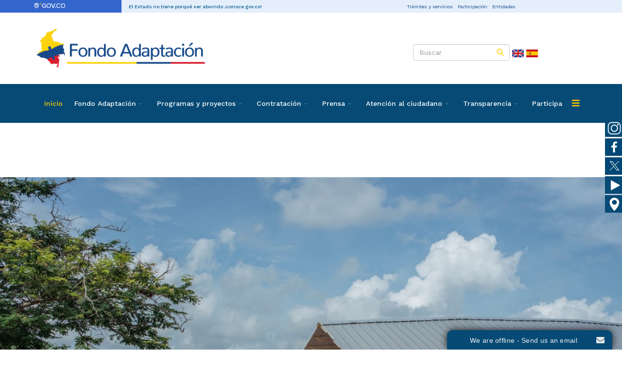

--- FILE ---
content_type: text/html; charset=utf-8
request_url: https://www.fondoadaptacion.gov.co/index.php/component/sppagebuilder/?view=page&id=191
body_size: 18294
content:
<!DOCTYPE html>
<html xmlns="http://www.w3.org/1999/xhtml" xml:lang="es-co" lang="es-co" dir="ltr">
        <head>
        <meta http-equiv="X-UA-Compatible" content="IE=edge">
        <meta name="viewport" content="width=device-width, initial-scale=1">
                <!-- head -->
        <base href="https://www.fondoadaptacion.gov.co/index.php/component/sppagebuilder/" />
	<meta http-equiv="content-type" content="text/html; charset=utf-8" />
	<meta name="keywords" content="Fondo, Adaptacion, Colombia, Proyectos, Cambio climatico, Obras, Infraestructura, Resiliencia, Reactivacion, Macroproyectos, Vias, Hospitales 
Viviendas, Acueductos, Colegios, Radares, Mojana, Gramalote, Jarillón de Cali, Yati" />
	<meta name="description" content="Fondo Adaptación | Entidad publica experta en proyectos de infraestructura y adaptación al cambio climático presente en los lugares mas lejanos de Colombia." />
	<title>Fondo Adaptacion - Convocatoria 2014 004</title>
	<link href="/images/favUltimo.png" rel="shortcut icon" type="image/vnd.microsoft.icon" />
	<link href="https://www.fondoadaptacion.gov.co/index.php/component/search/?id=191&amp;format=opensearch" rel="search" title="Buscar Fondo Adaptacion" type="application/opensearchdescription+xml" />
	<link href="/components/com_sppagebuilder/assets/css/animate.min.css?4c712525bbbcd041da9d1cec623f871f" rel="stylesheet" type="text/css" />
	<link href="/components/com_sppagebuilder/assets/css/sppagebuilder.css?4c712525bbbcd041da9d1cec623f871f" rel="stylesheet" type="text/css" />
	<link href="https://www.fondoadaptacion.gov.co/components/com_layer_slider/base/static/layerslider/css/layerslider.css?ver=6.6.077" rel="stylesheet" type="text/css" />
	<link href="https://fonts.googleapis.com/css?family=Lato:100,300,regular,700,900%7COpen+Sans:300%7CIndie+Flower:regular%7COswald:300,regular,700&subset=latin%2Clatin-ext" rel="stylesheet" type="text/css" />
	<link href="//fonts.googleapis.com/css?family=Work+Sans:100,200,300,regular,500,600,700,800,900,100italic,200italic,300italic,italic,500italic,600italic,700italic,800italic,900italic&amp;subset=latin" rel="stylesheet" type="text/css" />
	<link href="/templates/flex/css/bootstrap.min.css" rel="stylesheet" type="text/css" />
	<link href="/templates/flex/css/font-awesome.min.css" rel="stylesheet" type="text/css" />
	<link href="/templates/flex/css/fa-v4-shims.css" rel="stylesheet" type="text/css" />
	<link href="/templates/flex/css/legacy.css" rel="stylesheet" type="text/css" />
	<link href="/templates/flex/css/template.css" rel="stylesheet" type="text/css" />
	<link href="/templates/flex/css/presets/preset6.css" rel="stylesheet" type="text/css" class="preset" />
	<link href="/media/mod_social_slider/css/style.css" rel="stylesheet" type="text/css" />
	<link href="/components/com_sppagebuilder/assets/css/animate.min.css" rel="stylesheet" type="text/css" />
	<link href="/components/com_sppagebuilder/assets/css/sppagebuilder.css" rel="stylesheet" type="text/css" />
	<link href="/components/com_sppagebuilder/assets/css/magnific-popup.css" rel="stylesheet" type="text/css" />
	<style type="text/css">
.sp-page-builder .page-content #section-id-1605039434647{padding-top:0px;padding-right:0px;padding-bottom:0px;padding-left:0px;margin-top:0px;margin-right:0px;margin-bottom:0px;margin-left:0px;box-shadow:0 0 0 0 #ffffff;}#column-id-1604931173524{box-shadow:0 0 0 0 #fff;}#sppb-addon-wrapper-1604931625065 {margin:0px 0px 30px 0px;}#sppb-addon-1604931625065 {box-shadow:0 0 0 0 #ffffff;}.sp-page-builder .page-content #section-id-1605189438500{padding-top:0px;padding-right:0px;padding-bottom:0px;padding-left:0px;margin-top:0px;margin-right:0px;margin-bottom:0px;margin-left:0px;box-shadow:0 0 0 0 #ffffff;}#column-id-1605189438509{box-shadow:0 0 0 0 #fff;}#sppb-addon-wrapper-1607647373436 {margin:0px 0px 30px 0px;}#sppb-addon-1607647373436 {box-shadow:0 0 0 0 #ffffff;}#sppb-addon-1607647373436 li a{padding-top:7px;padding-right:17px;padding-bottom:7px;padding-left:17px;border-radius:3px;text-transform:none; }#sppb-addon-1607647373436 li a:hover{background-color:rgba(0, 0, 0, 0.05);}#sppb-addon-1607647373436 li.sppb-active a{border-radius:3px;}#sppb-addon-1607647373436 .sppb-responsive-bar{background-color:#000;}#sppb-addon-1607647373436 .sppb-responsive-bars.open .sppb-responsive-bar{background-color:#fff;}@media (min-width:768px) and (max-width:991px) {#sppb-addon-1607647373436 li a{padding-top:7px;padding-right:17px;padding-bottom:7px;padding-left:17px;}}@media (max-width:767px) {#sppb-addon-1607647373436 li a{padding-top:7px;padding-right:17px;padding-bottom:7px;padding-left:17px;}}.sp-page-builder .page-content #section-id-1607645141713{padding-top:0px;padding-right:0px;padding-bottom:0px;padding-left:0px;margin-top:0px;margin-right:0px;margin-bottom:0px;margin-left:0px;box-shadow:0 0 0 0 #ffffff;}#column-id-1607645141721{box-shadow:0 0 0 0 #fff;}#sppb-addon-wrapper-1607647022535 {margin:0px 0px 30px 0px;}#sppb-addon-1607647022535 {box-shadow:0 0 0 0 #ffffff;}body.site {background-color:#ffffff;}body{font-family:Work Sans, sans-serif; font-size:15px; font-weight:normal; }h1{font-family:Work Sans, sans-serif; font-size:40px; font-weight:normal; }h2{font-family:Work Sans, sans-serif; font-size:33px; font-weight:normal; }h3{font-family:Work Sans, sans-serif; font-size:27px; font-weight:normal; }h4{font-family:Work Sans, sans-serif; font-size:23px; font-weight:normal; }h5{font-family:Work Sans, sans-serif; font-size:20px; font-weight:normal; }h6{font-family:Work Sans, sans-serif; font-size:17px; font-weight:normal; }.sp-megamenu-parent{font-family:Work Sans, sans-serif; font-size:15px; font-weight:normal; }#sp-section-1{ background-color:#3366cc;color:#ffffff; }#sp-top-bar{ background-color:#ffffff;color:#d4d4d4; }#sp-top-bar a{color:#b3b3b3;}#sp-top-bar a:hover{color:#d1d1d1;}#sp-header{ background-color:#303030;color:#f0f0f0; }#sp-header a{color:#ededed;}#sp-header a:hover{color:#ffffff;}#sp-footer{ background-color:#363839;color:#b0b0b0; }#sp-footer a{color:#d6d6d6;}#sp-footer a:hover{color:#f0f0f0;}.offcanvas-menu{background:#064a75}.offcanvas-menu ul li a{color: #ffffff}.offcanvas-menu .offcanvas-inner .search input.inputbox{border-color: #ffffff}#sp-header .top-search-wrapper .icon-top-wrapper,#sp-header .top-search-wrapper .icon-top-wrapper >i:before,.sp-megamenu-wrapper > .sp-megamenu-parent >li >a,.sp-megamenu-wrapper #offcanvas-toggler,#sp-header .modal-login-wrapper span,#sp-header .ap-my-account i.pe-7s-user,#sp-header .ap-my-account .info-text,#sp-header .mod-languages,#sp-header .logo,#cart-menu,#cd-menu-trigger,.cd-cart,.cd-cart > i{height:80px;line-height:80px;}.total_products{top:calc(80px / 2 - 22px);}#sp-header,.transparent-wrapper{height:80px;background:#064a75;}.transparent,.sticky-top{background:#064a75;}#sp-header #sp-menu .sp-megamenu-parent >li >a,#sp-header #sp-menu .sp-megamenu-parent li .sp-dropdown >li >a,#sp-header .top-search-wrapper .icon-top-wrapper i,#sp-header #cd-menu-trigger i,#sp-header .cd-cart i,#sp-header .top-search-wrapper{color:#ffffff}#sp-header #sp-menu .sp-dropdown .sp-dropdown-inner{background:rgba(6,74,117,0.72)}#sp-header #sp-menu .sp-dropdown .sp-dropdown-inner li.sp-menu-item >a,#sp-header #sp-menu .sp-dropdown .sp-dropdown-inner li.sp-menu-item.separator >a,#sp-header #sp-menu .sp-dropdown .sp-dropdown-inner li.sp-menu-item.separator >a:hover,#sp-header .sp-module-content ul li a,#sp-header .vm-menu .vm-title{color:#ffffff}#sp-header #sp-menu .sp-megamenu-parent >li.active>a,#sp-header #sp-menu .sp-megamenu-parent >li.current-item>a,#sp-header #sp-menu .sp-megamenu-parent >li.sp-has-child.active>a,#offcanvas-toggler >i,#offcanvas-toggler >i:hover{color:#ffcd00}#sp-header #sp-menu .sp-megamenu-parent .sp-dropdown li.sp-menu-item.current-item>a,#sp-header #sp-menu .sp-megamenu-parent .sp-dropdown li.sp-menu-item.current-item.active>a,#sp-header #sp-menu .sp-megamenu-parent .sp-dropdown li.sp-menu-item.current-item.active:hover>a,#sp-header #sp-menu .sp-megamenu-parent .sp-dropdown li.sp-menu-item a:hover{color: #fff;background-color:#ffcd00;}#sp-header.onepage .sp-megamenu-parent li.active a,#sp-header.onepage .sp-megamenu-parent li.active:first-child >a.page-scroll{color:#ffcd00;border-bottom-color:#ffcd00;}.sticky .logo,.sticky #cart-menu,.sticky #cd-menu-trigger,.sticky .cd-cart,.sticky .cd-cart >i,.sticky .menu-is-open >i,#sp-header.sticky .modal-login-wrapper span,#sp-header.sticky .ap-my-account i.pe-7s-user,#sp-header.sticky .ap-my-account .info-text,#sp-header.sticky .mod-languages,#sp-header.sticky .top-search-wrapper .icon-top-wrapper,#sp-header.sticky .top-search-wrapper .icon-top-wrapper >i:before,.sticky .sp-megamenu-wrapper > .sp-megamenu-parent >li >a,.sticky .sp-megamenu-wrapper #offcanvas-toggler,.sticky #sp-logo a.logo{ height:80px;line-height:80px; } .sticky .total_products{top: calc(80px / 2 - 22px);} .sticky .sticky__wrapper{background:rgba(6,74,117,0.72); height:80px; -webkit-animation-name:header-in;animation-name:header-in;}.sticky .sticky__wrapper .sp-sticky-logo {height:80px;}.sticky.onepage .sticky__wrapper,.sticky.white .sticky__wrapper,.sticky.transparent .sticky__wrapper{background:rgba(6,74,117,0.72);} #sp-header.sticky #sp-menu .sp-megamenu-wrapper .sp-megamenu-parent >li >a,#sp-header.sticky .top-search-wrapper,#sp-header.sticky .top-search-wrapper .icon-top-wrapper i,#sp-header.sticky #cd-menu-trigger i,#sp-header.sticky .cd-cart i{color:#ffffff;}#sp-header.sticky #sp-menu .sp-megamenu-wrapper .sp-megamenu-parent >li.active>a,#sp-header.sticky #sp-menu .sp-megamenu-wrapper .sp-megamenu-parent >li.current-item>a,#sp-header.sticky #sp-menu .sp-megamenu-wrapper .sp-megamenu-parent >li.sp-has-child.active>a,.sticky #offcanvas-toggler >i,.sticky #offcanvas-toggler >i:hover{color:#ffcd00;} #sp-top-bar {
    background-color: #ffffff;
    color: #d4d4d4;
    padding: 5px 0 4px;
}
#sp-top-bar a {
    color: #ffffff;
}
.sp-contact-info li i {
    color: #A0C4D7;
}
.ap-my-account-menu .signin-img-wrap i.pe {
    color: #729bbd;
}


.sppb-nav-pills >li.active >a {
    background-color: transparent;
    color: #ffffff;
    box-shadow: inset 0 0 0 1px #ffffff;
}
.sppb-nav-pills>li.active>a, .sppb-nav-pills>li.active>a:focus, .sppb-nav-pills>li.active>a:hover {
    color: #fff;
}

#sp-footer {
    background-color: #164a89;
    color: white;
}

#sp-logo .sp-default-logo, #sp-logo .sp-retina-logo {
    max-height: 100%;
    width: auto;
    width: 70%;
}

.sppb-nav-pills >li >a {
    color: #ffffff;
    background: transparent;
}

.gobiernocol>li>a:hover {
        font-weight: bold;
}

#mod_position_right{
    top: 197.4px !important;
}

.sppb-flipbox-panel .flip-box .flip-box-inner {
    display: table-cell;
    vertical-align: bottom;
    position: relative;
}
h6 {
    font-family: Raleway, sans-serif;
    font-size: 14px;
    font-weight: 600;
    font-weight: bold;
}
.btn-link:hover{
    font-weight: bold;
}
#sp-top-bar a {
    color: #3f67b1;
}

#sp-logo .sp-default-logo, #sp-logo .sp-retina-logo {
    max-height: 100%;
    width: auto;
    width: 100%;
}
.sppb-readmore{
display: none;
}
.social-icons{
    font-size: 21px;
    padding-top: 5% !important;
}
.search-menu{
    padding-top: 12% !important;
}

#sp-header a {
  
    font-size: 14px;
}



.jj_sl_navigation .jj_sprite_custom.jj_custom1 {
    background-size: cover;
}
.jj_sl_navigation .jj_sprite_custom.jj_custom2 {
    background-size: cover;
}
.jj_sl_navigation .jj_sprite_custom.jj_custom3 {

    background-size: cover;
}
.jj_sl_navigation .jj_sprite_custom.jj_custom4 {

    background-size: cover;
}
.jj_sl_navigation.right li a {
    padding: 0px 5px 0px 0px;
    margin-left: 0;
}
.jj_sl_navigation.right {
    right: -140px;
   
    top: 34%;
}

.gradiante{
background: rgba(51,102,204,1);
background: -moz-linear-gradient(left, rgba(51,102,204,1) 0%, rgba(51,102,204,1) 58%, rgba(229,238,251,1) 58%, rgba(229,238,251,1) 100%);
background: -webkit-gradient(left top, right top, color-stop(0%, rgba(51,102,204,1)), color-stop(58%, rgba(51,102,204,1)), color-stop(58%, rgba(229,238,251,1)), color-stop(100%, rgba(229,238,251,1)));
background: -webkit-linear-gradient(left, rgba(51,102,204,1) 0%, rgba(51,102,204,1) 58%, rgba(229,238,251,1) 58%, rgba(229,238,251,1) 100%);
background: -o-linear-gradient(left, rgba(51,102,204,1) 0%, rgba(51,102,204,1) 58%, rgba(229,238,251,1) 58%, rgba(229,238,251,1) 100%);
background: -ms-linear-gradient(left, rgba(51,102,204,1) 0%, rgba(51,102,204,1) 58%, rgba(229,238,251,1) 58%, rgba(229,238,251,1) 100%);
background: linear-gradient(to right, rgba(51,102,204,1) 0%, rgba(51,102,204,1) 58%, rgba(229,238,251,1) 58%, rgba(229,238,251,1) 100%);
filter: progid:DXImageTransform.Microsoft.gradient( startColorstr='#3366cc', endColorstr='#e5eefb', GradientType=1 );
}

#mod_position_default > a >img{
    display: inline !important;
}

form[id^="mod_position"] {
    margin: 5px !important;
}

.search-top{
margin-top: 7%;
}

.fa-calendar-alt{
    font-size: 52px;
}


.overlay-image-title h4{
text-shadow: 2px 2px 2px black;
}

.sp-module ul >li >a:hover, .sppb-addon-module ul >li >a:hover {
    color: #ffffff;
    background-color: #064a75;
    padding-left: 6px;
}

.fa-file-pdf{
    font-size: 26px;
}

.link-blue{
color:#064a75;
}

.sp-megamenu-parent .sp-dropdown .sp-dropdown-inner {
    background: inherit;
    box-shadow: 0 3px 5px 0 rgba(0,0,0,0.2);
    padding: 20px;
}

.sp-megamenu-parent.menu-fade-down-fade-up .sp-has-child >.sp-dropdown{
    -webkit-transition: transform .0s ease, opacity .0s ease .0s, visibility .0s ease .0s;
    -moz-transition: transform .0 ease, opacity .0s ease .0s, visibility .0s ease .0s;
    -o-transition: transform .0s ease, opacity .0s ease .0s, visibility .0s ease .0s;
    transition: transform .0s ease, opacity .0s ease .0s, visibility .0s ease .0s;
}

.btn-info {
    color: #fff;
    background-color: #064a75;
    border-color: #064a75;
}
.btn-info:hover {
    color: #fff;
    background-color: #064a75;
    border-color: #064a75;
}
.btn-success{
    color: #fff;
    background-color: #ffcd00 !important;
    border-color: #ffcd00 !important;
}

.btn-success:hover{
    color: #fff;
    background-color: #b74b23;
    border-color: #b74b23;
}

.sppb-pricing-box .sppb-pricing-footer {
    background: rgba(0,0,0,0.05);
    border-top: 1px solid rgba(0,0,0,0.1);
    padding: 20px;
    display: none;
}

.sppb-pricing-box .sppb-pricing-features >ul >li {
    display: block;
    padding: 3px 10px;
}

.sppb-pricing-box.sppb-pricing-featured .sppb-pricing-features {
    color: #000000;
    font-size: 12px;
}

.sppb-pricing-box .sppb-pricing-header >.sppb-pricing-title {
    margin: 0;
    padding: 0;
    font-size: 125%;
    line-height: 1.1;
    font-weight: 300;
    text-align: center;
    font-weight: 400;
}
.sppb-pricing-box .sppb-pricing-header {
    padding: 7px 0px 10px;
    background: rgba(0,0,0,0.05);
}

.sppb-pricing-box.sppb-pricing-featured .sppb-pricing-header {
    background-color: #064a75;
}
.sppb-pricing-box.sppb-pricing-featured .sppb-pricing-features {
    color: #000000;
    font-size: 14px;
    background-color: #ececec8c;
}
.sppb-pricing-box .sppb-pricing-features >ul >li:hover {
    display: block;
    padding: 3px 10px;   
    background-color: #064a75;
    color: white;
}
.sppb-addon-title > a{
color:white;
}

.bread  li.sppb-active a{
padding-top: 7px;
    padding-right: 17px;
    padding-bottom: 7px;
    padding-left: 0px;
    border-radius: 3px;
    text-transform: none;
}

#sppb-addon-1606918269676 li a {
    padding-top: 7px;
    padding-right: 17px;
    padding-bottom: 7px;
    padding-left: 0px;
    border-radius: 3px;
    text-transform: none;
}
#sppb-addon-1606918269676 li a:hover {
background-color:white;
}

#sppb-addon-1607023907973 li a {
    padding-top: 7px;
    padding-right: 17px;
    padding-bottom: 7px;
    padding-left: -5px;
    border-radius: 3px;
    text-transform: none;
}

element.style {
}
#sppb-addon-1607088146818 li.sppb-active a {
    border-radius: 3px;
}
#sppb-addon-1607088146818 li a {
    padding-top: 7px;
    padding-right: 17px;
    padding-bottom: 7px;
    padding-left: -7px;
    border-radius: 3px;
    text-transform: none;
}
.sppb-pricing-box .sppb-pricing-header {
    padding: 7px 0px 10px;
    background: rgb(6 74 117);
    color: white;
}

.sppb-addon h3.sppb-addon-title {
    color: #064a75;
    font-weight: bold;
}

.sppb-addon h3.sppb-addon-title:after {
    background: #ffcd00 !important;
}

.h4, .h5, .h6, h4, h5, h6 {
    margin-top: 33px;
    margin-bottom: 5px;
}

.h1, .h2, .h3, .h4, .h5, .h6, h1, h2, h3, h4, h5, h6 {
    font-family: inherit;
    font-weight: 500;
    line-height: 1;
    color: inherit;
}

#ajax_posts_144 .ajax-posts .ajax-post .overlay .intro-image .caption-content, #ajax_posts_144 .ajax-posts .ajax-post .inner .aga_heading {
    font-size: 14px;
    line-height: 1.4;
    font-weight: bold;
   color: #064a75;
}

#timeline_144{
display:none;
}

#sppb-addon-1525084339965 a {
    color: #555;
    color: #467898;
}

ul {
list-style: none;
padding: 0px;
margin-left: 10px;
}
.check li::before {
    content: "\BB";
    color: #064a75;
    display: inline-block;
    padding-right: 10px;
    font-size: 35px;
    line-height: 20px;
    vertical-align: -6px;
    width: 28px;
}
.sppb-addon-person .sppb-person-information > span.sppb-person-name {
    font-size: 17px;
    line-height: 1.5;
    font-weight: bold;
    color: #064a75;
}
.pd-ctitle{
color: #064a75;
    text-decoration: underline;
    text-decoration-color: #ffcd00 !important;
    padding-bottom: 20px;
}
.sppb-image-layout-title{
    color: #064a75;
}

.aga_heading > a {
color: #064a75;
}
#sp-topsearch{
padding-top: 8px;
}
#ajax_loadmore_343{
display: none;
}
.below-component{
    text-align: center;
    margin: 10px;
}
.gobiernocol{
    margin-left: 39px !important;
}

#section-id-1603911847229{
    z-index: 0;
}

.sppb-btn-primary {
    color: #fff;
    background-color: #ffcd00 !important;
    border-color: #ffcd00 !important;
}
.sppb-btn-primary:hover {
    color: #fff;
    background-color: #064a75;
    border-color: #064a75;
}


.table-responsive {
       border: 0px solid #ddd !important;
}



.sp-menu-center{
left:-680px !important;
}

.google-visualization-tooltip-item{
    text-align:center !important;
}

.btn-success:hover {
    color: #fff !important;
    background-color: #064A75 !important;
    border-color: #ffcd00 !important;
}


.btn-success {
    color: #fff !important;
    background-color: #ffcd00 !important;
    border-color: #ffcd00 !important;
}


.ocultarMenu{
    background: none;
    box-shadow: none;
}

#sp-logo {   
    margin-top: 2% !important;
    margin-bottom: 2% !important;
}

#sp-topsearch {
    padding-top: 3% !important;
}

.pd-subcategory small{
	
	color:#fff;
}


.sppb-carousel-extended-dots ul li.active span{
background: #064a75 !important;
}

a{
color: #ffcd00;
font-weight: 500;

}

a:hover{
color: #064a75;
font-weight: 500;

}

.sp-module ul.accordion-menu li.current > a {
    color: #ffcd00;
}

#sp-header #sp-menu .sp-megamenu-parent >li.current-item.active>a, #sp-header #sp-menu .sp-megamenu-parent >li.sp-has-child.active>a {
    color: #ffcd00 !important;
}

.sppb-progress .sppb-progress-bar-default, .sppb-progress .sppb-progress-bar.flex, .sppb-progress .sppb-progress-bar.custom {
    background-color: #ffcd00;
}




.jj_sl_navigation li a {
			background-color:#064a75;
			text-align:right;
			color:#ffffff !important;
		}
		.jj_sl_navigation .jj_sprite {
			background-image: url(https://www.fondoadaptacion.gov.co/media/mod_social_slider/icons/sprite-white.png);
		}@media screen and (max-width: 10px){
				.jj_sl_navigation { display: none; }
			}.jj_sl_navigation { top:10px;
			}.jj_sl_navigation .jj_sl_custom1 a:hover{
			background-color: #064a75;
		 }
		 .jj_sl_navigation .jj_sl_custom2 a:hover{
			background-color: #064a75;
		 }
		 .jj_sl_navigation .jj_sl_custom3 a:hover{
			background-color: #064a75;
		 }
		 .jj_sl_navigation .jj_sl_custom4 a:hover{
			background-color: #064a75;
		 }
		 .jj_sl_navigation .jj_sl_custom5 a:hover{
			background-color: #064a75;
		 }
				.jj_sl_navigation .jj_sprite_custom.jj_custom1 {
					background-image: url(https://www.fondoadaptacion.gov.co/media/mod_social_slider/icons/../../../images/ins.png);
				}
				.jj_sl_navigation .jj_sprite_custom.jj_custom2 {
					background-image: url(https://www.fondoadaptacion.gov.co/media/mod_social_slider/icons/../../../images/2023/RedesSociales/facebook.png);
				}
				.jj_sl_navigation .jj_sprite_custom.jj_custom3 {
					background-image: url(https://www.fondoadaptacion.gov.co/media/mod_social_slider/icons/../../../images/2023/RedesSociales/XRS.png);
				}
				.jj_sl_navigation .jj_sprite_custom.jj_custom4 {
					background-image: url(https://www.fondoadaptacion.gov.co/media/mod_social_slider/icons/../../../images/you.png);
				}
				.jj_sl_navigation .jj_sprite_custom.jj_custom5 {
					background-image: url(https://www.fondoadaptacion.gov.co/media/mod_social_slider/icons/../../../images/Geograficos.png);
				}
	</style>
	<script type="application/json" class="joomla-script-options new">{"csrf.token":"c1fec17c19db7aef53f2d06e62821acf","system.paths":{"root":"","base":""}}</script>
	<script src="/plugins/system/offlajnparams/compat/greensock.js" type="text/javascript"></script>
	<script src="/media/jui/js/jquery.min.js?1ae7e36fd11c9c1a7e1fc58c7fd846f6" type="text/javascript"></script>
	<script src="/media/jui/js/jquery-noconflict.js?1ae7e36fd11c9c1a7e1fc58c7fd846f6" type="text/javascript"></script>
	<script src="/media/jui/js/jquery-migrate.min.js?1ae7e36fd11c9c1a7e1fc58c7fd846f6" type="text/javascript"></script>
	<script src="/components/com_sppagebuilder/assets/js/jquery.parallax.js?4c712525bbbcd041da9d1cec623f871f" type="text/javascript"></script>
	<script src="/components/com_sppagebuilder/assets/js/sppagebuilder.js?4c712525bbbcd041da9d1cec623f871f" defer="defer" type="text/javascript"></script>
	<script src="https://www.fondoadaptacion.gov.co/components/com_layer_slider/base/static/layerslider/js/layerslider.unpacked.js?ver=6.6.077" type="text/javascript"></script>
	<script src="https://www.fondoadaptacion.gov.co/components/com_layer_slider/base/static/layerslider/js/layerslider.transitions.unpacked.js?ver=6.6.077" type="text/javascript"></script>
	<script src="/templates/flex/js/bootstrap.min.js" type="text/javascript"></script>
	<script src="/templates/flex/js/SmoothScroll-1.4.9.js" type="text/javascript"></script>
	<script src="/templates/flex/js/jquery.easing.min.js" type="text/javascript"></script>
	<script src="/templates/flex/js/main.js" type="text/javascript"></script>
	<script src="/components/com_sppagebuilder/assets/js/jquery.magnific-popup.min.js" type="text/javascript"></script>
	<script src="https://www.fondoadaptacion.gov.co/modules/mod_seftranslate/js/jquer.js" type="text/javascript"></script>
	<script src="/media/system/js/core.js?1ae7e36fd11c9c1a7e1fc58c7fd846f6" type="text/javascript"></script>
	<script src="https://www.fondoadaptacion.gov.co/plugins/system/onwebchat/onwebchat.js" type="text/javascript"></script>
	<script type="text/javascript">
;(function ($) {
	$.ajaxSetup({
		headers: {
			'X-CSRF-Token': Joomla.getOptions('csrf.token')
		}
	});
})(jQuery);jQuery(function($) {
	$('a[target=ls-scroll]').each(function() {
		var href = this.getAttribute('href'), root = '/';
		if (href.indexOf(root) === 0) this.setAttribute('href', href.substr(root.length));
	});
});
var LS_Meta = {"v":"6.6.077"};
var sp_preloader = "0";var sp_offanimation = "default";var stickyHeaderVar = "1";var stickyHeaderAppearPoint = 250;
	</script>
	<meta property="og:title" content="Convocatoria 2014 004" />
	<meta property="og:type" content="website" />
	<meta property="og:url" content="https://www.fondoadaptacion.gov.co/index.php/component/sppagebuilder/" />
	<meta property="og:site_name" content="Fondo Adaptacion" />
	<meta name="twitter:card" content="summary" />
	<meta name="twitter:site" content="Fondo Adaptacion" />

                <!-- Global site tag (gtag.js) - Google Analytics -->
<script async src="https://www.googletagmanager.com/gtag/js?id=UA-69792596-1"></script>
<script>
  window.dataLayer = window.dataLayer || [];
  function gtag(){dataLayer.push(arguments);}
  gtag('js', new Date());

  gtag('config', 'UA-69792596-1');
</script>

<link rel=“canonical” href=“https://www.fondoadaptacion.gov.co”/>
    </head>
    <body class="site com-sppagebuilder view-page no-layout no-task es-co ltr sticky-header layout-fluid off-canvas-menu-init">
    
    	        <div class="body-wrapper off-canvas-menu-wrap">
            <div class="body-innerwrapper body_innerwrapper_overflow">
    			<section id="sp-section-1" class="gradiante"><div class="container"><div class="row"><div id="sp-position1" class="col-sm-12 col-md-12 hidden-sm hidden-xs"><div class="sp-column"><div class="sp-module "><div class="sp-module-content">

<div class="custom"  >
	<div class="row">
<div class="col-lg-2 col-md-2"><a href="https://www.gov.co/home/" target="_blank" rel="noopener noreferrer"><img src="/images/govco.png" alt="" style="width: 39%; padding-top: 2.8%;" /></a></div>
<div class="col-lg-6 col-md-6" style="background-color: #e5eefb; color: #00578c;"><a style="background-color: #e5eefb; color: #00578c; font-size: 10px;">El Estado no tiene porqué ser aburrido ¡conoce gov.co!</a></div>
<div class="col-lg-4 col-md-4" style="background-color: #e5eefb; padding: 0.5px;"><a class="btn btn-link" style="color: #164a89; font-size: 10px; padding: 0px;" href="https://www.gov.co/ficha-tramites-y-servicios/" target="_blank" rel="noopener noreferrer">Trámites y servicios</a> <a class="btn btn-link" style="color: #164a89; font-size: 10px; padding: 0px;" href="https://www.gov.co/tu-opinion-cuenta/" target="_blank" rel="noopener noreferrer">Participación</a> <a class="btn btn-link" style="color: #164a89; font-size: 10px; padding: 0px;" href="https://www.gov.co/entidades/" target="_blank" rel="noopener noreferrer">Entidades</a></div>
</div></div>
</div></div></div></div></div></div></section><section id="sp-section-2"><div class="row"><div id="sp-position2" class="col-sm-12 col-md-12 hidden-md hidden-lg"><div class="sp-column"><div class="sp-module "><div class="sp-module-content">

<div class="custom"  >
	<div class="row">
<div class="col-12" style="background-color: #3467cc;"><center><img src="/images/govco.png" alt="" width="109" height="22" /></center></div>
</div></div>
</div></div></div></div></div></section><section id="sp-header2" class=" hidden-md hidden-lg"><div class="container"><div class="row"><div id="sp-topsearch" class="col-xs-12 col-sm-12 col-md-12 hidden-md hidden-lg"><div class="sp-column mobile-centered"><div class="sp-module "><div class="sp-module-content"><div class="search flex-search">
	<form action="/index.php/component/sppagebuilder/" method="post">
		<input name="searchword" id="mod-search-searchword" maxlength="200"  class="inputbox search-query" type="text" size="20" placeholder="Buscar" />		<input type="hidden" name="task" value="search" />
		<input type="hidden" name="option" value="com_search" />
		<input type="hidden" name="Itemid" value="" />
	</form>
</div>
</div></div><div class="sp-module traductor"><div class="sp-module-content"><script>  
    function get_url(name) {
      name=name.replace(/[\[]/,"\\\[").replace(/[\]]/,"\\\]");
      var regexS="[\\?&]"+name+"=([^&#]*)";
      var regex=new RegExp(regexS);

      var results=regex.exec(location.href);

      if(results==null) return '';
      return results[1];
    }  
</script>
<noscript>Javascript is required to use Sef Translate, <a title="Sef Translate - joomla software for automatically website translation" 
href="https://ordasoft.com/Joomla-Extensions/sef-translate-joomla-software-for-automatically-website-translation.html"
>Sef Translate - joomla software for automatically website translation
</a>, <a title="Sef Translate - joomla module help translation website" href="https://ordasoft.com/Joomla-Extensions/sef-translate-joomla-software-for-automatically-website-translation.html"
>Sef Translate - joomla module help translation website</a></noscript>

<script type="text/javascript"> 
   var $jqST = jQuer.noConflict(); 
</script>

<script  type="text/javascript" src="https://www.fondoadaptacion.gov.co/modules/mod_seftranslate/js/cookiesef.js"> </script>

<script type="text/javascript"> 

   

</script>

    
<div id="google_translate_element"></div>
<script type="text/javascript">
/* <![CDATA[ */

function sefTranslateFireEvent(element) {

    if ("createEvent" in document) {
        var evt = document.createEvent("HTMLEvents");
        evt.initEvent("change", false, true);
        element.dispatchEvent(evt);
    }
    else{
        element.fireEvent("onchange");              
    }
}
  
function googleTranslateElementInit() {
  new google.translate.TranslateElement({
    pageLanguage: 'en',
  }, 'google_translate_element');
}
/* ]]> */
</script>
<script type="text/javascript"
 src="//translate.google.com/translate_a/element.js?cb=googleTranslateElementInit"></script>

<script type="text/javascript" >
  
    $jqST(window).on('load',  function() {   


      //add labels for WGAG2.0 Section 508
      var translateForm = null;
      var tmpForms=document.getElementsByTagName('select');
      for(var i=0;i<tmpForms.length;i++){
        if(tmpForms[i].className=='goog-te-combo'){
          translateForm=tmpForms[i];
          translateForm.setAttribute('id',"GoogleTranslateForm");
          var newlabel = document.createElement("label");
          newlabel.setAttribute("for","GoogleTranslateForm");
          newlabel.innerHTML = "Google Site Translate Form";
          translateForm.parentElement.appendChild(newlabel);    

          // //need for return to default language
          // var newEl = document.createElement("option");
          // newEl.value = "en";
          // newEl.innerHTML = "en";
          // translateForm.appendChild(newEl); 

          //document.getElementsByTagName('body')[0].appendChild(newlabel) ;
          break;
        }
      }

//return ;
   


        if( 1 && $jqST.cookiesef('seflang') && 
          $jqST.cookiesef('seflang') != 'en') {

          lang = $jqST.cookiesef('seflang')  ;

          var translateForm = null;
          var tmpForms=document.getElementsByTagName('select');
          for(var i=0;i<tmpForms.length;i++){
            if(tmpForms[i].className=='goog-te-combo'){
              translateForm=tmpForms[i];
              translateForm.setAttribute('id',"GoogleTranslateForm");

              //add labels for WGAG2.0 Section 508
              var newlabel = document.createElement("label");
              newlabel.setAttribute("for","GoogleTranslateForm");
              newlabel.innerHTML = "Google Site Translate Form";
              translateForm.parentElement.appendChild(newlabel);    

              // //need for return to default language
              // var newEl = document.createElement("option");
              // newEl.value = "en";
              // newEl.innerHTML = "en";
              // translateForm.appendChild(newEl); 


              //document.getElementsByTagName('body')[0].appendChild(newlabel)

              break;
            }
          }
          if(translateForm != null){
              //clear old lang
              //translateForm.value="";
              //sefTranslateFireEvent(translateForm);
              //set new lang
              translateForm.value=lang;
              setTimeout(function(){sefTranslateFireEvent(translateForm)},1300);
              // if('en' == lang ) {
              //   //need for reset to default lang
              //   setTimeout(function(){sefTranslateFireEvent(translateForm)},1500);
              // }              

          } else{
              setTimeout(function(){go_transl(lang)},1500);
          }  
          
        } else {
          //clean google translate cookies
          $jqST.removeCookie('googtrans', { path: '/' });      
          $jqST.removeCookie('googtrans', { path: '/' });      
        }

        $jqST.placeholdersTranslate();

    });  
    </script>          

  
<script>

    function go_transl(lang)
    {

      if( lang == 0 ){
        $jqST.removeCookie('googtrans', { path: '/' });
        $jqST.removeCookie('googtrans', { path: '/' });
        $jqST.cookiesef('googtrans', ''); //clean site cookies google
      //$jqST.cookiesef('googtrans', '/en/'+lang);
        lang = 'en';
       }
         $jqST.cookiesef('seflang', lang);

        if('en' == lang ){
          $jqST.removeCookie('googtrans', { path: '/' });
          $jqST.removeCookie('googtrans', { path: '/' });
          $jqST.cookiesef('googtrans', ''); //clean site cookies google
        //$jqST.cookiesef('googtrans', '/en/'+lang);
        }
          
        var translateForm = null;
        var tmpForms=document.getElementsByTagName('select');
        for(var i=0;i<tmpForms.length;i++){
          if(tmpForms[i].className=='goog-te-combo'){
            translateForm=tmpForms[i];
              translateForm.setAttribute('id',"GoogleTranslateForm");

              //add labels for WGAG2.0 Section 508
              var newlabel = document.createElement("label");
              newlabel.setAttribute("for","GoogleTranslateForm");
              newlabel.innerHTML = "Google Site Translate Form";
              translateForm.parentElement.appendChild(newlabel); 
              
              //need for return to default language or translate to old language, some time this language not exist in options
               var newEl = document.createElement("option");
               newEl.value = lang;
               newEl.innerHTML = lang;
               translateForm.appendChild(newEl); 
              
              //document.getElementsByTagName('body')[0].appendChild(newlabel)

            break;
          }
        }
        if(translateForm != null){
            //clear old lang
            //translateForm.value="";
            //sefTranslateFireEvent(translateForm);
            //set new lang
            translateForm.value=lang;
            setTimeout(function(){sefTranslateFireEvent(translateForm)},1000);
             //need for reset old lang, which we have before
             setTimeout(function(){sefTranslateFireEvent(translateForm)},1400);
            return ;
        } else{
            new google.translate.TranslateElement({
              pageLanguage: 'en',  autoDisplay: false
              }, 'google_translate_element');
            setTimeout(function(){go_transl(lang)},1400);
            return;
        }
    }
  
</script>
  <form id="mod_position_default"
     action="index.php" method="post" name="translateForm" id="translateForm" >

  <a href="javascript:go_transl('en');" ><img width="24" src="https://www.fondoadaptacion.gov.co//modules/mod_seftranslate/tmpl/flags/flat/64/EN.png" alt="English" title="English"></a> <a href="javascript:go_transl('es');" ><img width="24" src="https://www.fondoadaptacion.gov.co//modules/mod_seftranslate/tmpl/flags/flat/64/ES.png" alt="Spanish" title="Spanish"></a>   
    </form>

<style type="text/css">

#google_translate_element{
  display:none !important;
}
.goog-te-banner-frame {
  display:none !important;
}
body{
  top:0 !important;
}
#goog-gt-tt{
  display:none !important;
  visibility:hidden !important;
}
.goog-text-highlight
{
  background:transparent !important;
  box-shadow: none !important;
}

#mod_position_default ul li{
  position: unset;
  padding: 0 !important;
}
#mod_position_default .vertical li a{
  padding: 5px 10px 5px 0px !important; 
}
#mod_position_default ul li a{
  padding: 5px 10px 5px 0px !important;
  display: inline-block;
}
#mod_position_default ul li .sefTranslate_flag{
  padding: 5px 0 5px 5px !important;
}
#mod_position_default ul li:hover a{
  color: #13769a;
  text-decoration: none;
}
</style>

      <style type="text/css">
      div[id^="placeholders"] div {
        height: 0;
        font-size:0; 
      }

      form[id^="mod_position"] {
        margin: 0;
      }
      #mod_position_top {
        position: fixed;
        top: 0;
        z-index: 999;
        display: inline-table;
      }
      #mod_position_top a, #mod_position_bottom a{
        display: inline-block;
        height: 17.52px;
        -webkit-transition: all 0.3s;
        -moz-transition: all 0.3s;
        -o-transition: all 0.3s;
        transition: all 0.3s;
      }
      #mod_position_top a {
        vertical-align: top;
      }
      #mod_position_top a:hover {
        padding-top: 8.64px;
      }
      #mod_position_bottom a {
        vertical-align: bottom;
      }
      #mod_position_bottom a:hover {
        padding-bottom: 8.64px;
      }
      #mod_position_top a img, #mod_position_bottom a img{
        vertical-align: top !important;
      }
      #mod_position_right {
        position: fixed;
        right: 0;
        z-index: 999;
      }
      #mod_position_bottom{
        position: fixed;
        bottom: 0;
        z-index: 999;
        display: inline-table;
      }
      #mod_position_left {
        position: fixed;
        left: 0;
        z-index: 999;
      }
      #mod_position_right a, #mod_position_left a {
        height: 17.52px;
        display: block;
        -webkit-transition: all 0.3s;
        -moz-transition: all 0.3s;
        -o-transition: all 0.3s;
        transition: all 0.3s;
      }
      #mod_position_right a:hover {
        padding-right: 8.64px;
      }
      #mod_position_left a:hover {
        padding-left: 8.64px;
      }
      #mod_position_right a img, #mod_position_left a img{
        height: 100%;
      }
      #mod_position_right a {
        float: right;
        clear: both;
      }
      </style>

      <script text="text/javascript">


          document.addEventListener("DOMContentLoaded", function(event) {
            var sef_icon_size = 24;
                    });

   window.onresize = function(event) {
            var sef_icon_size = 24;
                };
</script>
</div></div></div></div></div></div></section><section id="sp-top-bar"><div class="container"><div class="row"><div id="sp-logo" class="col-xs-12 col-sm-12 col-md-4"><div class="sp-column mobile-centered"><a class="logo" href="/"><img class="sp-default-logo hidden-xs has-sticky-logo" src="/images/logoFinal.png" alt="Fondo Adaptacion"><img class="sp-retina-logo hidden-xs has-sticky-logo" src="/images/logoFinal.png" alt="Fondo Adaptacion"><img class="sp-sticky-logo hidden-xs" src="/images/logoSnf.png" alt="Fondo Adaptacion"><img class="sp-default-logo visible-xs-block has-sticky-logo" src="/images/logoFinal.png" alt="Fondo Adaptacion"></a></div></div><div id="sp-top3" class="col-xs-12 col-sm-12 col-md-4"><div class="sp-column mobile-centered"><div class="sp-module "><div class="sp-module-content">

<div class="custom"  >
	<p><img style="padding-top: 6%; width: 100%; display: none;" src="/images/logoFinal.png" alt="Logo del Ministerio de Hacienda" /></p></div>
</div></div></div></div><div id="sp-topsearch" class="col-xs-12 col-sm-12 col-md-4 hidden-sm hidden-xs"><div class="sp-column mobile-centered search-top"><div class="sp-module "><div class="sp-module-content"><div class="search flex-search">
	<form action="/index.php/component/sppagebuilder/" method="post">
		<input name="searchword" id="mod-search-searchword" maxlength="200"  class="inputbox search-query" type="text" size="20" placeholder="Buscar" />		<input type="hidden" name="task" value="search" />
		<input type="hidden" name="option" value="com_search" />
		<input type="hidden" name="Itemid" value="" />
	</form>
</div>
</div></div><div class="sp-module traductor"><div class="sp-module-content"><script>  
    function get_url(name) {
      name=name.replace(/[\[]/,"\\\[").replace(/[\]]/,"\\\]");
      var regexS="[\\?&]"+name+"=([^&#]*)";
      var regex=new RegExp(regexS);

      var results=regex.exec(location.href);

      if(results==null) return '';
      return results[1];
    }  
</script>
<noscript>Javascript is required to use Sef Translate, <a title="Sef Translate - joomla software for automatically website translation" 
href="https://ordasoft.com/Joomla-Extensions/sef-translate-joomla-software-for-automatically-website-translation.html"
>Sef Translate - joomla software for automatically website translation
</a>, <a title="Sef Translate - joomla module help translation website" href="https://ordasoft.com/Joomla-Extensions/sef-translate-joomla-software-for-automatically-website-translation.html"
>Sef Translate - joomla module help translation website</a></noscript>

<script type="text/javascript"> 
   var $jqST = jQuer.noConflict(); 
</script>

<script  type="text/javascript" src="https://www.fondoadaptacion.gov.co/modules/mod_seftranslate/js/cookiesef.js"> </script>

<script type="text/javascript"> 

   

</script>

    
<div id="google_translate_element"></div>
<script type="text/javascript">
/* <![CDATA[ */

function sefTranslateFireEvent(element) {

    if ("createEvent" in document) {
        var evt = document.createEvent("HTMLEvents");
        evt.initEvent("change", false, true);
        element.dispatchEvent(evt);
    }
    else{
        element.fireEvent("onchange");              
    }
}
  
function googleTranslateElementInit() {
  new google.translate.TranslateElement({
    pageLanguage: 'en',
  }, 'google_translate_element');
}
/* ]]> */
</script>
<script type="text/javascript"
 src="//translate.google.com/translate_a/element.js?cb=googleTranslateElementInit"></script>

<script type="text/javascript" >
  
    $jqST(window).on('load',  function() {   


      //add labels for WGAG2.0 Section 508
      var translateForm = null;
      var tmpForms=document.getElementsByTagName('select');
      for(var i=0;i<tmpForms.length;i++){
        if(tmpForms[i].className=='goog-te-combo'){
          translateForm=tmpForms[i];
          translateForm.setAttribute('id',"GoogleTranslateForm");
          var newlabel = document.createElement("label");
          newlabel.setAttribute("for","GoogleTranslateForm");
          newlabel.innerHTML = "Google Site Translate Form";
          translateForm.parentElement.appendChild(newlabel);    

          // //need for return to default language
          // var newEl = document.createElement("option");
          // newEl.value = "en";
          // newEl.innerHTML = "en";
          // translateForm.appendChild(newEl); 

          //document.getElementsByTagName('body')[0].appendChild(newlabel) ;
          break;
        }
      }

//return ;
   


        if( 1 && $jqST.cookiesef('seflang') && 
          $jqST.cookiesef('seflang') != 'en') {

          lang = $jqST.cookiesef('seflang')  ;

          var translateForm = null;
          var tmpForms=document.getElementsByTagName('select');
          for(var i=0;i<tmpForms.length;i++){
            if(tmpForms[i].className=='goog-te-combo'){
              translateForm=tmpForms[i];
              translateForm.setAttribute('id',"GoogleTranslateForm");

              //add labels for WGAG2.0 Section 508
              var newlabel = document.createElement("label");
              newlabel.setAttribute("for","GoogleTranslateForm");
              newlabel.innerHTML = "Google Site Translate Form";
              translateForm.parentElement.appendChild(newlabel);    

              // //need for return to default language
              // var newEl = document.createElement("option");
              // newEl.value = "en";
              // newEl.innerHTML = "en";
              // translateForm.appendChild(newEl); 


              //document.getElementsByTagName('body')[0].appendChild(newlabel)

              break;
            }
          }
          if(translateForm != null){
              //clear old lang
              //translateForm.value="";
              //sefTranslateFireEvent(translateForm);
              //set new lang
              translateForm.value=lang;
              setTimeout(function(){sefTranslateFireEvent(translateForm)},1300);
              // if('en' == lang ) {
              //   //need for reset to default lang
              //   setTimeout(function(){sefTranslateFireEvent(translateForm)},1500);
              // }              

          } else{
              setTimeout(function(){go_transl(lang)},1500);
          }  
          
        } else {
          //clean google translate cookies
          $jqST.removeCookie('googtrans', { path: '/' });      
          $jqST.removeCookie('googtrans', { path: '/' });      
        }

        $jqST.placeholdersTranslate();

    });  
    </script>          

  
<script>

    function go_transl(lang)
    {

      if( lang == 0 ){
        $jqST.removeCookie('googtrans', { path: '/' });
        $jqST.removeCookie('googtrans', { path: '/' });
        $jqST.cookiesef('googtrans', ''); //clean site cookies google
      //$jqST.cookiesef('googtrans', '/en/'+lang);
        lang = 'en';
       }
         $jqST.cookiesef('seflang', lang);

        if('en' == lang ){
          $jqST.removeCookie('googtrans', { path: '/' });
          $jqST.removeCookie('googtrans', { path: '/' });
          $jqST.cookiesef('googtrans', ''); //clean site cookies google
        //$jqST.cookiesef('googtrans', '/en/'+lang);
        }
          
        var translateForm = null;
        var tmpForms=document.getElementsByTagName('select');
        for(var i=0;i<tmpForms.length;i++){
          if(tmpForms[i].className=='goog-te-combo'){
            translateForm=tmpForms[i];
              translateForm.setAttribute('id',"GoogleTranslateForm");

              //add labels for WGAG2.0 Section 508
              var newlabel = document.createElement("label");
              newlabel.setAttribute("for","GoogleTranslateForm");
              newlabel.innerHTML = "Google Site Translate Form";
              translateForm.parentElement.appendChild(newlabel); 
              
              //need for return to default language or translate to old language, some time this language not exist in options
               var newEl = document.createElement("option");
               newEl.value = lang;
               newEl.innerHTML = lang;
               translateForm.appendChild(newEl); 
              
              //document.getElementsByTagName('body')[0].appendChild(newlabel)

            break;
          }
        }
        if(translateForm != null){
            //clear old lang
            //translateForm.value="";
            //sefTranslateFireEvent(translateForm);
            //set new lang
            translateForm.value=lang;
            setTimeout(function(){sefTranslateFireEvent(translateForm)},1000);
             //need for reset old lang, which we have before
             setTimeout(function(){sefTranslateFireEvent(translateForm)},1400);
            return ;
        } else{
            new google.translate.TranslateElement({
              pageLanguage: 'en',  autoDisplay: false
              }, 'google_translate_element');
            setTimeout(function(){go_transl(lang)},1400);
            return;
        }
    }
  
</script>
  <form id="mod_position_default"
     action="index.php" method="post" name="translateForm" id="translateForm" >

  <a href="javascript:go_transl('en');" ><img width="24" src="https://www.fondoadaptacion.gov.co//modules/mod_seftranslate/tmpl/flags/flat/64/EN.png" alt="English" title="English"></a> <a href="javascript:go_transl('es');" ><img width="24" src="https://www.fondoadaptacion.gov.co//modules/mod_seftranslate/tmpl/flags/flat/64/ES.png" alt="Spanish" title="Spanish"></a>   
    </form>

<style type="text/css">

#google_translate_element{
  display:none !important;
}
.goog-te-banner-frame {
  display:none !important;
}
body{
  top:0 !important;
}
#goog-gt-tt{
  display:none !important;
  visibility:hidden !important;
}
.goog-text-highlight
{
  background:transparent !important;
  box-shadow: none !important;
}

#mod_position_default ul li{
  position: unset;
  padding: 0 !important;
}
#mod_position_default .vertical li a{
  padding: 5px 10px 5px 0px !important; 
}
#mod_position_default ul li a{
  padding: 5px 10px 5px 0px !important;
  display: inline-block;
}
#mod_position_default ul li .sefTranslate_flag{
  padding: 5px 0 5px 5px !important;
}
#mod_position_default ul li:hover a{
  color: #13769a;
  text-decoration: none;
}
</style>

      <style type="text/css">
      div[id^="placeholders"] div {
        height: 0;
        font-size:0; 
      }

      form[id^="mod_position"] {
        margin: 0;
      }
      #mod_position_top {
        position: fixed;
        top: 0;
        z-index: 999;
        display: inline-table;
      }
      #mod_position_top a, #mod_position_bottom a{
        display: inline-block;
        height: 17.52px;
        -webkit-transition: all 0.3s;
        -moz-transition: all 0.3s;
        -o-transition: all 0.3s;
        transition: all 0.3s;
      }
      #mod_position_top a {
        vertical-align: top;
      }
      #mod_position_top a:hover {
        padding-top: 8.64px;
      }
      #mod_position_bottom a {
        vertical-align: bottom;
      }
      #mod_position_bottom a:hover {
        padding-bottom: 8.64px;
      }
      #mod_position_top a img, #mod_position_bottom a img{
        vertical-align: top !important;
      }
      #mod_position_right {
        position: fixed;
        right: 0;
        z-index: 999;
      }
      #mod_position_bottom{
        position: fixed;
        bottom: 0;
        z-index: 999;
        display: inline-table;
      }
      #mod_position_left {
        position: fixed;
        left: 0;
        z-index: 999;
      }
      #mod_position_right a, #mod_position_left a {
        height: 17.52px;
        display: block;
        -webkit-transition: all 0.3s;
        -moz-transition: all 0.3s;
        -o-transition: all 0.3s;
        transition: all 0.3s;
      }
      #mod_position_right a:hover {
        padding-right: 8.64px;
      }
      #mod_position_left a:hover {
        padding-left: 8.64px;
      }
      #mod_position_right a img, #mod_position_left a img{
        height: 100%;
      }
      #mod_position_right a {
        float: right;
        clear: both;
      }
      </style>

      <script text="text/javascript">


          document.addEventListener("DOMContentLoaded", function(event) {
            var sef_icon_size = 24;
                    });

   window.onresize = function(event) {
            var sef_icon_size = 24;
                };
</script>
</div></div></div></div></div></div></section><header id="sp-header"><div class="row"><div id="sp-menu" class="col-xs-12 col-sm-12 col-md-12"><div class="sp-column centered">			<div class="sp-megamenu-wrapper">
				<a id="offcanvas-toggler" href="#" aria-label="Menu"><i class="fas fa-bars" aria-hidden="true" title="Menu"></i></a>
				<ul class="sp-megamenu-parent menu-fade-down-fade-up hidden-sm hidden-xs"><li class="sp-menu-item current-item active"><a  href="/index.php"  title="fondo adaptacion" >Inicio</a></li><li class="sp-menu-item sp-has-child"><a  href="/index.php/fondo-adaptacion.html"  >Fondo Adaptación</a><div class="sp-dropdown sp-dropdown-main sp-dropdown-mega sp-menu-right" style="width: 500px;"><div class="sp-dropdown-inner"><div class="row"><div class="col-sm-6"><div class="sp-module "><div class="sp-module-content">

<div class="custom"  >
	<p><img src="/images/gifs/Fondo_Adaptacion.gif" caption="false" width="200" height="300" /></p></div>
</div></div></div><div class="col-sm-6"><ul class="sp-mega-group"><li class="sp-menu-item sp-has-child"><a class="sp-group-title" href="/index.php/fondo-adaptacion.html"  >Fondo Adaptación</a><ul class="sp-mega-group-child sp-dropdown-items"><li class="sp-menu-item"><a  href="/index.php/fondo-adaptacion/quienes-somos.html"  >Quienes somos</a></li><li class="sp-menu-item"><a  href="/index.php/fondo-adaptacion/marco-conceptual.html"  >Marco conceptual</a></li><li class="sp-menu-item sp-has-child"><div class="sp-dropdown sp-dropdown-sub sp-menu-right" style="width: 260px;"><div class="sp-dropdown-inner"><ul class="sp-dropdown-items"><li class="sp-menu-item"><a  href="/index.php/fondo-adaptacion/marco_conceptual/objetivos-y-funciones.html"  >Objetivos y funciones</a></li></ul></div></div></li><li class="sp-menu-item"><a  href="/index.php/fondo-adaptacion/estructura-organica.html"  >Estructura orgánica</a></li><li class="sp-menu-item sp-has-child"><div class="sp-dropdown sp-dropdown-sub sp-menu-right" style="width: 260px;"><div class="sp-dropdown-inner"><ul class="sp-dropdown-items"><li class="sp-menu-item"><a  href="/index.php/fondo-adaptacion/estructura_organica/procesos-y-procedimientos.html"  >Procesos y procedimientos</a></li><li class="sp-menu-item"><a  href="/index.php/fondo-adaptacion/estructura_organica/organigrama-funcional.html"  >Organigrama Funcional</a></li><li class="sp-menu-item"><a  href="/index.php/fondo-adaptacion/estructura_organica/directorio-de-funcionarios-y-contratistas.html"  >Directorio de funcionarios y contratistas</a></li></ul></div></div></li><li class="sp-menu-item sp-has-child"><div class="sp-dropdown sp-dropdown-sub sp-menu-right" style="width: 260px;"><div class="sp-dropdown-inner"><ul class="sp-dropdown-items"><li class="sp-menu-item"></li></ul></div></div></li><li class="sp-menu-item"><a  href="/index.php/fondo-adaptacion/normatividad.html"  >Normativa</a></li><li class="sp-menu-item"><a  href="/index.php/fondo-adaptacion/planeacion-de-la-entidad.html"  >Planeación de la entidad</a></li><li class="sp-menu-item"><a  href="/index.php/fondo-adaptacion/rendicion-de-cuentas.html"  >Rendición de cuentas</a></li><li class="sp-menu-item"><a  href="/index.php/fondo-adaptacion/gestión-social.html"  >Gestión Social</a></li><li class="sp-menu-item sp-has-child"><div class="sp-dropdown sp-dropdown-sub sp-menu-right" style="width: 260px;"><div class="sp-dropdown-inner"><ul class="sp-dropdown-items"><li class="sp-menu-item"><a  href="/index.php/fondo-adaptacion/rendicion_de_cuentas/entes-de-control.html"  >Entes de control</a></li><li class="sp-menu-item"><a  href="/index.php/fondo-adaptacion/rendicion_de_cuentas/informes-de-gestion.html"  >Informes de Gestión</a></li></ul></div></div></li><li class="sp-menu-item"><a  href="/index.php/fondo-adaptacion/conocimiento.html"  >Conocimiento</a></li><li class="sp-menu-item"></li><li class="sp-menu-item sp-has-child"><div class="sp-dropdown sp-dropdown-sub sp-menu-right" style="width: 260px;"><div class="sp-dropdown-inner"><ul class="sp-dropdown-items"><li class="sp-menu-item"></li><li class="sp-menu-item"><a  href="/index.php/fondo-adaptacion/gestion-social/informes-de-gestion.html"  >Informes de Gestión</a></li><li class="sp-menu-item"><a  href="/index.php/fondo-adaptacion/gestion-social/estrategia-de-gestion-social.html"  >Estrategia de Gestión Social</a></li><li class="sp-menu-item"><a  href="/index.php/fondo-adaptacion/gestion-social/instructivos-estrategia-de-interaccion-social.html"  >Instructivos Estrategia de Interacción Social</a></li><li class="sp-menu-item"><a  href="/index.php/fondo-adaptacion/gestion-social/participacion-ciudadana.html"  >Participación Ciudadana</a></li><li class="sp-menu-item"><a  href="/index.php/fondo-adaptacion/gestion-social/caja-de-herramientas.html"  >Caja de Herramientas</a></li><li class="sp-menu-item"><a  href="/index.php/fondo-adaptacion/gestion-social/formatos-estrategia-de-interaccion-social.html"  >Formatos Estrategia de Interacción Social</a></li></ul></div></div></li><li class="sp-menu-item"><a  href="/index.php/fondo-adaptacion/directorio-entidades.html"  >Directorio de Entidades</a></li><li class="sp-menu-item sp-has-child"><div class="sp-dropdown sp-dropdown-sub sp-menu-right" style="width: 260px;"><div class="sp-dropdown-inner"><ul class="sp-dropdown-items"><li class="sp-menu-item"><a  href="/index.php/fondo-adaptacion/directorio-de-entidades/entidades-adscritas.html"  >Entidades Adscritas</a></li><li class="sp-menu-item"><a  href="/index.php/fondo-adaptacion/directorio-de-entidades/entidades-vinculadas.html"  >Entidades Vinculadas</a></li><li class="sp-menu-item"><a  href="/index.php/fondo-adaptacion/directorio-de-entidades/grupo-bicentenario.html"  >Grupo Bicentenario</a></li></ul></div></div></li><li class="sp-menu-item"></li><li class="sp-menu-item"><a  href="/index.php/fondo-adaptacion/agremiaciones-y-asociaciones.html"  >Agremiaciones y asociaciones</a></li><li class="sp-menu-item"></li><li class="sp-menu-item"></li></ul></li></ul></div></div></div></div></li><li class="sp-menu-item sp-has-child"><a  href="/index.php/programas-y-proyectos.html"  >Programas y proyectos</a><div class="sp-dropdown sp-dropdown-main sp-dropdown-mega sp-menu-right" style="width: 500px;"><div class="sp-dropdown-inner"><div class="row"><div class="col-sm-6"><div class="sp-module "><div class="sp-module-content">

<div class="custom"  >
	<p><img src="/images/gifs/Programas_y_proyectos.gif" caption="false" width="200" height="300" /></p></div>
</div></div></div><div class="col-sm-6"><ul class="sp-mega-group"><li class="sp-menu-item sp-has-child"><a class="sp-group-title" href="/index.php/programas-y-proyectos.html"  >Programas y proyectos</a><ul class="sp-mega-group-child sp-dropdown-items"><li class="sp-menu-item"><a  href="/index.php/programas-y-proyectos/macroproyectos.html"  >Macroproyectos</a></li><li class="sp-menu-item"><a  href="/index.php/programas-y-proyectos/programas-proyectos-sectores.html"  >Sectores</a></li><li class="sp-menu-item sp-has-child"><div class="sp-dropdown sp-dropdown-sub sp-menu-right" style="width: 260px;"><div class="sp-dropdown-inner"><ul class="sp-dropdown-items"><li class="sp-menu-item"></li><li class="sp-menu-item"></li><li class="sp-menu-item"></li><li class="sp-menu-item"></li><li class="sp-menu-item"></li><li class="sp-menu-item"></li><li class="sp-menu-item"></li></ul></div></div></li><li class="sp-menu-item"><a  href="/index.php/programas-y-proyectos/avances-de-proyectos.html"  >Avance de Proyectos</a></li><li class="sp-menu-item sp-has-child"><div class="sp-dropdown sp-dropdown-sub sp-menu-right" style="width: 260px;"><div class="sp-dropdown-inner"><ul class="sp-dropdown-items"><li class="sp-menu-item"></li></ul></div></div></li><li class="sp-menu-item"><a  href="/proyectosNoFinanciados/" rel="noopener noreferrer" target="_blank" >Proyectos No Financiados</a></li><li class="sp-menu-item"><a  href="https://experience.arcgis.com/experience/ac4c70eea5744589bfe36708582f4cb2/page/Inicio" rel="noopener noreferrer" target="_blank" >Portal de Datos Geográficos</a></li></ul></li></ul></div></div></div></div></li><li class="sp-menu-item sp-has-child"><a  href="/index.php/contratacion.html"  >Contratación</a><div class="sp-dropdown sp-dropdown-main sp-dropdown-mega sp-menu-left" style="width: 500px;"><div class="sp-dropdown-inner"><div class="row"><div class="col-sm-6"><div class="sp-module "><div class="sp-module-content">

<div class="custom"  >
	<p><img src="/images/gifs/Contratacion.gif" caption="false" width="200" height="300" /></p></div>
</div></div></div><div class="col-sm-6"><ul class="sp-mega-group"><li class="sp-menu-item sp-has-child"><a class="sp-group-title" href="/index.php/contratacion.html"  >Contratación</a><ul class="sp-mega-group-child sp-dropdown-items"><li class="sp-menu-item"><a  href="/index.php/contratacion/estudio-de-mercado.html"  >Estudios de Mercado</a></li><li class="sp-menu-item"><a  href="/index.php/contratacion/manual-de-contratacion.html"  >Manual de Contratación</a></li><li class="sp-menu-item"><a  href="/index.php/contratacion/manual-de-pagos.html"  >Manual de Pagos</a></li><li class="sp-menu-item"><a  href="/index.php/contratacion/procesos-de-contratacion.html"  >Procesos de Contratación</a></li><li class="sp-menu-item sp-has-child"><div class="sp-dropdown sp-dropdown-sub sp-menu-right" style="width: 260px;"><div class="sp-dropdown-inner"><ul class="sp-dropdown-items"><li class="sp-menu-item"><a  href="/index.php/contratacion/procesos-de-contratacion-2/convocatorias.html"  >Convocatorias</a></li><li class="sp-menu-item"><a  href="/index.php/contratacion/procesos-de-contratacion-2/convenios-procesos-de-contratacion-en-el-marco-del-derecho-privado.html"  >Convenios</a></li><li class="sp-menu-item"><a  href="/index.php/contratacion/procesos-de-contratacion-2/contrataciones-directas-procesos-de-contratacion-en-el-marco-del-derecho-privado.html"  >Contrataciones Directas</a></li><li class="sp-menu-item"><a  href="/index.php/contratacion/procesos-de-contratacion-2/listado-de-invitaciones-procesos-de-contratacion-en-el-marco-del-derecho-privado.html"  >Listado de invitaciones </a></li><li class="sp-menu-item"><a  href="/index.php/contratacion/procesos-de-contratacion-2/convenios-procesos-de-contratacion-en-el-marco-de-la-ley-80-93.html"  >Convenios</a></li><li class="sp-menu-item"><a  href="/index.php/contratacion/procesos-de-contratacion-2/contrataciones-directas-procesos-de-contratacion-en-el-marco-de-la-ley-80-94.html"  >Contrataciones directas </a></li><li class="sp-menu-item"><a  href="/index.php/contratacion/procesos-de-contratacion-2/procesos-de-convocatoria-otros-procesos.html"  >Procesos de Convocatoria (Otros  Procesos)</a></li><li class="sp-menu-item"><a  href="/index.php/contratacion/procesos-de-contratacion-2/listado-general-de-contrataciones.html"  >Listado General de Contrataciones</a></li><li class="sp-menu-item"></li><li class="sp-menu-item"></li></ul></div></div></li></ul></li></ul></div></div></div></div></li><li class="sp-menu-item sp-has-child"><a  href="/index.php/prensa.html"  >Prensa</a><div class="sp-dropdown sp-dropdown-main sp-dropdown-mega sp-menu-left" style="width: 500px;"><div class="sp-dropdown-inner"><div class="row"><div class="col-sm-6"><div class="sp-module "><div class="sp-module-content">

<div class="custom"  >
	<p><img src="/images/gifs/Prensa.gif" caption="false" width="200" height="300" /></p></div>
</div></div></div><div class="col-sm-6"><ul class="sp-mega-group"><li class="sp-menu-item sp-has-child"><a class="sp-group-title" href="/index.php/prensa.html"  >Prensa</a><ul class="sp-mega-group-child sp-dropdown-items"><li class="sp-menu-item"><a  href="/index.php/prensa/comunicados-de-prensa.html"  >Comunicados de Prensa</a></li><li class="sp-menu-item"><a  href="/index.php/prensa/las-comunidades-cuentan.html"  >Las Comunidades Cuentan</a></li><li class="sp-menu-item"><a  href="/index.php/prensa/fotografias.html"  >Fotografías </a></li><li class="sp-menu-item"><a  href="/index.php/prensa/videos.html"  >Videos</a></li><li class="sp-menu-item"><a  href="/index.php/prensa/audios.html"  >Audios</a></li><li class="sp-menu-item"><a  href="/index.php/prensa/especiales-web.html"  >Especiales Web</a></li><li class="sp-menu-item"><a  href="/index.php/prensa/manual-de-imagen.html"  >Manual de Imagen</a></li></ul></li></ul></div></div></div></div></li><li class="sp-menu-item sp-has-child"><a  href="/index.php/atencion-a-la-ciudadania.html"  >Atención al ciudadano</a><div class="sp-dropdown sp-dropdown-main sp-dropdown-mega sp-menu-center" style="width: 1100px;left: -550px;"><div class="sp-dropdown-inner"><div class="row"><div class="col-sm-4"><div class="sp-module "><div class="sp-module-content">

<div class="custom"  >
	<p><video width="200" height="300" autoplay="autoplay" loop="loop" controls="controls">
<source src="/images/webm/atencion_ciudadania.webm" type="video/webm" /></video></p></div>
</div></div></div><div class="col-sm-4"><ul class="sp-mega-group"><li class="sp-menu-item sp-has-child"><ul class="sp-mega-group-child sp-dropdown-items"><li class="sp-menu-item"><a  href="/index.php/atencion-a-la-ciudadania/canales-de-atencion/peticiones-quejas-y-reclamos.html"  >Peticiones, quejas y reclamos</a></li><li class="sp-menu-item"><a  href="/index.php/atencion-a-la-ciudadania/canales-de-atencion/reporte-hechos-de-corrupcion.html"  >Reporte Hechos de Corrupción</a></li><li class="sp-menu-item"><a  href="/index.php/atencion-a-la-ciudadania/canales-de-atencion/portafolio-de-servicios-y-protocolo.html"  >Portafolio de Servicios y Protocolo</a></li><li class="sp-menu-item sp-has-child"><div class="sp-dropdown sp-dropdown-sub sp-menu-right" style="width: 260px;"><div class="sp-dropdown-inner"><ul class="sp-dropdown-items"><li class="sp-menu-item"><a  href="/index.php/atencion-a-la-ciudadania/canales-de-atencion/pqrsfd/radicacion-pqrsfd.html"  >Radicación Peticiones, Reclamos y Sugerencias</a></li></ul></div></div></li><li class="sp-menu-item"><a  href="/index.php/atencion-a-la-ciudadania/canales-de-atencion/contactenos.html"  >Contáctenos</a></li><li class="sp-menu-item"><a  href="/index.php/atencion-a-la-ciudadania/canales-de-atencion/datos-abiertos.html"  >Datos Abiertos</a></li><li class="sp-menu-item"><a  href="/index.php/atencion-a-la-ciudadania/canales-de-atencion/encuesta-de-satisfaccion-al-ciudadano.html"  >Encuesta de Satisfacción al Ciudadano</a></li><li class="sp-menu-item"><a  href="/index.php/atencion-a-la-ciudadania/canales-de-atencion/calendario-de-actividades.html"  >Calendario de Actividades</a></li><li class="sp-menu-item"></li><li class="sp-menu-item"><a  href="/index.php/atencion-a-la-ciudadania/canales-de-atencion/politicas-para-la-radicacion-de-documentos.html"  >Políticas para la radicación de documentos</a></li></ul></li></ul></div><div class="col-sm-4"><ul class="sp-mega-group"><li class="sp-menu-item sp-has-child"><ul class="sp-mega-group-child sp-dropdown-items"><li class="sp-menu-item"><a  href="/index.php/atencion-a-la-ciudadania/informacion-ciudadano/edictos.html"  >Edictos</a></li><li class="sp-menu-item"><a  href="/index.php/atencion-a-la-ciudadania/informacion-ciudadano/notificaciones.html"  >Notificaciones</a></li><li class="sp-menu-item"><a  href="/index.php/atencion-a-la-ciudadania/informacion-ciudadano/instrumentos-de-gestion-de-la-informacion-publica.html"  >Instrumentos de Gestión de la Información</a></li><li class="sp-menu-item"><a  href="/index.php/atencion-a-la-ciudadania/informacion-ciudadano/informacion-grupos-etnicos.html"  >Información Grupos Étnicos</a></li><li class="sp-menu-item"><a  href="/index.php/atencion-a-la-ciudadania/informacion-ciudadano/informacion-para-poblacion-vulnerable.html"  >Información para población vulnerable</a></li><li class="sp-menu-item"><a  href="/index.php/atencion-a-la-ciudadania/informacion-ciudadano/informacion-para-mujeres.html"  >Información para mujeres</a></li><li class="sp-menu-item"><a  href="/index.php/atencion-a-la-ciudadania/informacion-ciudadano/intervencion-en-territorios-pdet.html"  >Intervención en Territorios PDET</a></li><li class="sp-menu-item"><a  href="/index.php/atencion-a-la-ciudadania/informacion-ciudadano/preguntas-frecuentes.html"  >Preguntas Frecuentes</a></li><li class="sp-menu-item"><a  href="/index.php/atencion-a-la-ciudadania/informacion-ciudadano/glosario.html"  >Glosario</a></li></ul></li></ul></div></div></div></div></li><li class="sp-menu-item sp-has-child"><a  href="/index.php/transparencia.html"  >Transparencia</a><div class="sp-dropdown sp-dropdown-main sp-menu-left" style="width: 260px;"><div class="sp-dropdown-inner"><ul class="sp-dropdown-items"><li class="sp-menu-item"><a  href="/index.php/transparencia/transparencia-y-acceso-a-la-informacion-publica.html"  >Transparencia y acceso a la información pública</a></li><li class="sp-menu-item"></li><li class="sp-menu-item"></li><li class="sp-menu-item"></li><li class="sp-menu-item"></li><li class="sp-menu-item"></li><li class="sp-menu-item"></li><li class="sp-menu-item"></li><li class="sp-menu-item"></li><li class="sp-menu-item"></li><li class="sp-menu-item"></li></ul><div class="sp-module "><div class="sp-module-content">

<div class="custom"  >
	<p><img src="/images/gifs/Transparencia_y_acceso.gif" caption="false" width="200" height="300" /></p></div>
</div></div></div></div></li><li class="sp-menu-item"></li><li class="sp-menu-item"></li><li class="sp-menu-item"></li><li class="sp-menu-item"><a  href="/index.php/participa.html"  >Participa</a></li><li class="sp-menu-item sp-has-child"><div class="sp-dropdown sp-dropdown-main sp-menu-right" style="width: 260px;"><div class="sp-dropdown-inner"><ul class="sp-dropdown-items"><li class="sp-menu-item ocultarMenu"></li><li class="sp-menu-item"></li><li class="sp-menu-item"></li><li class="sp-menu-item"></li><li class="sp-menu-item"></li><li class="sp-menu-item"></li><li class="sp-menu-item"></li></ul></div></div></li><li class="sp-menu-item"></li><li class="sp-menu-item"></li><li class="sp-menu-item"></li><li class="sp-menu-item"></li><li class="sp-menu-item"></li><li class="sp-menu-item"></li><li class="sp-menu-item"></li><li class="sp-menu-item"></li><li class="sp-menu-item"></li><li class="sp-menu-item"></li><li class="sp-menu-item"></li><li class="sp-menu-item"></li><li class="sp-menu-item"></li><li class="sp-menu-item"></li></ul>			</div>
		</div></div></div></header><section id="sp-page-title"><div class="row"><div id="sp-title" class="col-sm-12 col-md-12"><div class="sp-column"></div></div></div></section><section id="sp-main-body"><div class="row"><div id="sp-component" class="col-sm-12 col-md-12"><div class="sp-column "><div id="system-message-container">
	</div>

<div id="sp-page-builder" class="sp-page-builder  page-191">

	
	<div class="page-content">
				<div id="section-id-1605039434647" class="sppb-section sppb-section-content-center" ><div class="sppb-container-inner"><div class="sppb-row sppb-align-center"><div class="sppb-col-md-12" id="column-wrap-id-1604931173524"><div id="column-id-1604931173524" class="sppb-column" ><div class="sppb-column-addons"><div id="sppb-addon-wrapper-1604931625065" class="sppb-addon-wrapper"><div id="sppb-addon-1604931625065" class="clearfix "     ><div class="sppb-addon sppb-addon-module "><div class="sppb-addon-content"><script>
jQuery(document).ready(function() {
if(typeof jQuery.fn.layerSlider == "undefined") {
if( window._layerSlider && window._layerSlider.showNotice) { 
window._layerSlider.showNotice('layerslider_24','jquery');
}
} else {
jQuery("#layerslider_24").layerSlider({createdWith: '6.6.061', sliderVersion: '6.6.077', skin: 'v6', popupWidth: 640, popupHeight: 360, skinsPath: 'https://www.fondoadaptacion.gov.co/components/com_layer_slider/base/static/layerslider/skins/'});
}
});
</script><div id="layerslider_24" class="ls-wp-container fitvidsignore" style="width:1903px;height:500px;margin:0 auto;margin-bottom: 0px;"><div class="ls-slide" data-ls="bgcolor:#3f67b1;kenburnsscale:1.2;"><div style="top:180px;left:1254px;text-align:center;font-weight:700;font-style:normal;text-decoration:none;opacity:1;mix-blend-mode:normal;font-size:40px;width:730px;height:112px;color:#ffffff;font-family:work sans;" class="ls-l" data-ls="durationin:1600;easingin:easeOutQuint;rotatein:360;texttransitionin:true;texttypein:chars_asc;textoffsetxin:500|-380|450|-610;textoffsetyin:-470|250|-100|-300|500;textstartatin:transitioninstart + 0;textrotatein:random(-180,180);">Convocatorias</div><img style="top:-165px;left:0px;text-align:initial;font-weight:400;font-style:normal;text-decoration:none;opacity:1;mix-blend-mode:normal;width:1307px;height:872px;" class="ls-l" src="/images/contratacionDirecta.jpg" alt="" data-ls="offsetxin:-100lw;fadein:false;clipin:0 0 0 100%;texttypein:;"><img style="top:251px;left:1452px;text-align:initial;font-weight:400;font-style:normal;text-decoration:none;opacity:1;mix-blend-mode:normal;" class="ls-l" src="https://www.fondoadaptacion.gov.co/images/layerslider/QUIENES/logofondo.png" alt="" data-ls="offsetyin:top;durationin:2000;easingin:easeOutElastic;texttypein:;"><img style="top:494px;left:2px;text-align:initial;font-weight:400;font-style:normal;text-decoration:none;opacity:1;mix-blend-mode:normal;" class="ls-l" src="https://www.fondoadaptacion.gov.co/images/linea.png" alt="" data-ls="durationin:4000;fadein:false;clipin:0 100% 0 0;texttypein:;"></div></div></div></div></div></div></div></div></div></div></div></div><section id="section-id-1605189438500" class="sppb-section" ><div class="sppb-row-container"><div class="sppb-row"><div class="sppb-col-md-12" id="column-wrap-id-1605189438509"><div id="column-id-1605189438509" class="sppb-column" ><div class="sppb-column-addons"><div id="sppb-addon-wrapper-1607647373436" class="sppb-addon-wrapper"><div id="sppb-addon-1607647373436" class="clearfix "     ><div class="sppb-link-list-wrap sppb-link-list-nav sppb-nav-align-left sppb-link-list-responsive bread"  ><div class="sppb-responsive-bars"><span class="sppb-responsive-bar"></span><span class="sppb-responsive-bar"></span><span class="sppb-responsive-bar"></span></div><ul><li class=" sppb-active"><a href="/index.php/component/sppagebuilder/?view=page&amp;id=1" > <span style ="color:#de6030">Inicio</span></a></li><li class=" sppb-active"><a href="/index.php/contratacion" > <span style ="color:#de6030">| Contratación</span></a></li><li class=" sppb-active"><a href="/index.php/contratacion/procesos-de-contratacion-2/convocatorias" > <span style ="color:#de6030">| Convocatorias</span></a></li><li class=" sppb-active"><a href="/" > |  Convocatoria Abierta No. 004 de 2014</a></li></ul></div></div></div></div></div></div></div></div></section><section id="section-id-1607645141713" class="sppb-section" ><div class="sppb-row-container"><div class="sppb-row"><div class="sppb-col-md-12" id="column-wrap-id-1607645141721"><div id="column-id-1607645141721" class="sppb-column" ><div class="sppb-column-addons"><div id="sppb-addon-wrapper-1607647022535" class="sppb-addon-wrapper"><div id="sppb-addon-1607647022535" class="clearfix "     ><div class="sppb-addon sppb-addon-text-block  "><div class="sppb-addon-content"><h2><span style="font-size: 12pt;"><strong>Convocatoria Abierta No. 04 de 2014</strong></span></h2>
<ul>
<li>Tipo de Proceso: Convocatoria Abierta</li>
<li>Objeto: ADQUISICIÓN, INSTALACIÓN, CONFIGURACIÓN Y PUESTA EN FUNCIONAMIENTO DE ESTACIONES HIDROMETEOROLÓGICAS Y DEMÁS COMPONENTES NECESARIOS PARA LA TRANSMISIÓN, VISUALIZACIÓN DE LA INFORMACIÓN, ADMINISTRACIÓN, GESTIÓN REMOTA Y LA RESPECTIVA INTEGRACIÓN AL SISTEMA DE ALERTAS TEMPRANAS, EN EL MARCO DEL CONVENIO 004 DE 2012 SUSCRITO CON EL IDEAM CUYO OBJETO CONSISTE EN “ADQUISICIÓN, INSTALACIÓN Y PUESTA EN MARCHA DE EQUIPOS, Y LA CONTRATACIÓN DE SERVICIOS Y HERRAMIENTAS TECNOLÓGICAS REQUERIDAS PARA EL FORTALECIMIENTO DE LA RED DE ALERTAS DE ORIGEN HIDROMETEOROLÓGICO COMO APOYO TÉCNICO AL SISTEMA NACIONAL PARA LA PREVENCIÓN Y ATENCIÓN DE DESASTRES EN COLOMBIA”.</li>
</ul>
<br /> <iframe id="965317205" class="folder_embed" title="convocatoria-abierta-04-de-2014" src="https://drive.google.com/embeddedfolderview?hl=es&amp;id=0B2WZvCZ3QdYKLTJQTU1ralQwMzA#list" width="100%" height="4500" frameborder="0" allowfullscreen="allowfullscreen"></iframe></div></div></div></div></div></div></div></div></div></section>
			</div>
</div>

</div></div></div></section><section id="sp-footer2"><div class="row"><div id="sp-footer2" class="col-sm-12 col-md-12"><div class="sp-column"><div class="sp-module "><div class="sp-module-content"><div class="mod-sppagebuilder  sp-page-builder" data-module_id="168">
	<div class="page-content">
		<div id="section-id-1635967594560" class="sppb-section" ><div class="sppb-container-inner"><div class="sppb-row"><div class="sppb-col-md-4 sppp-column-vertical-align" id="column-wrap-id-1635967594564"><div id="column-id-1635967594564" class="sppb-column sppb-hidden-xs sppb-align-items-center" ><div class="sppb-column-addons"><div id="sppb-addon-wrapper-1635967594565" class="sppb-addon-wrapper"><div id="sppb-addon-1635967594565" class="clearfix "     ><div class="sppb-addon sppb-addon-single-image sppb-text-center"><div class="sppb-addon-content"><div class="sppb-addon-single-image-container"><img class="lazyload sppb-img-responsive" src="[data-uri]" data-src="https://www.fondoadaptacion.gov.co/images/2020/10/20/govcof.png" alt="Image" data-expand="-5"></div></div></div><style type="text/css">#sppb-addon-wrapper-1635967594565 {
margin:0px 0px 0px 0px;}
#sppb-addon-1635967594565 {
	box-shadow: 0 0 0 0 #ffffff;
}
#sppb-addon-1635967594565 {
}
#sppb-addon-1635967594565.sppb-element-loaded {
}
@media (min-width: 768px) and (max-width: 991px) {#sppb-addon-1635967594565 {}}@media (max-width: 767px) {#sppb-addon-1635967594565 {}}</style><style type="text/css">#sppb-addon-1635967594565 img{}</style></div></div><div id="sppb-addon-wrapper-1635969067257" class="sppb-addon-wrapper"><div id="sppb-addon-1635969067257" class="clearfix "     ><div class="sppb-addon sppb-addon-single-image sppb-text-center"><div class="sppb-addon-content"><div class="sppb-addon-single-image-container"><img class="lazyload sppb-img-responsive" src="[data-uri]" data-src="https://www.fondoadaptacion.gov.co/images/2020/10/20/logo_co_footer.png" alt="Image" data-expand="-5"></div></div></div><style type="text/css">#sppb-addon-wrapper-1635969067257 {
margin:30px 0px 0px 0px;}
#sppb-addon-1635969067257 {
	box-shadow: 0 0 0 0 #ffffff;
}
#sppb-addon-1635969067257 {
}
#sppb-addon-1635969067257.sppb-element-loaded {
}
@media (min-width: 768px) and (max-width: 991px) {#sppb-addon-1635969067257 {}}@media (max-width: 767px) {#sppb-addon-1635969067257 {}}</style><style type="text/css">#sppb-addon-1635969067257 img{}</style></div></div></div></div></div><div class="sppb-col-md-4" id="column-wrap-id-1635967594566"><div id="column-id-1635967594566" class="sppb-column" ><div class="sppb-column-addons"><div id="sppb-addon-wrapper-1635967594567" class="sppb-addon-wrapper"><div id="sppb-addon-1635967594567" class="clearfix "     ><div class="sppb-addon sppb-addon-text-block sppb-text-left "><div class="sppb-addon-content"><strong><span class="footer-title">Fondo Adaptación</span></strong><hr style="width: 55%; background-color: #ffffff; margin-top: 0px; margin-bottom: 0px;" align="left" /><br />Calle 28 No.13A-15 · Edificio CCI · Piso 10<br />Bogotá D.C. - Colombia<br />Código Postal: 110311<br />Lunes a Viernes de 8am a 4pm<br />Jornada continua</div></div><style type="text/css">#sppb-addon-wrapper-1635967594567 {
margin:0px 0px 0px 0px;}
#sppb-addon-1635967594567 {
	color: #ffffff;
	box-shadow: 0 0 0 0 #ffffff;
}
#sppb-addon-1635967594567 {
}
#sppb-addon-1635967594567.sppb-element-loaded {
}
@media (min-width: 768px) and (max-width: 991px) {#sppb-addon-1635967594567 {}}@media (max-width: 767px) {#sppb-addon-1635967594567 {}}</style><style type="text/css">@media (min-width: 768px) and (max-width: 991px) {}@media (max-width: 767px) {}</style></div></div><div id="sppb-addon-wrapper-1635967594572" class="sppb-addon-wrapper"><div id="sppb-addon-1635967594572" class="sppb-hidden-xs clearfix "     ><div class="sppb-addon sppb-addon-icons-group  icons-group-title-postion-top sppb-text-center"><ul class="sppb-icons-group-list"><li id="icon-1635967594573" class=""><a href="https://www.facebook.com/fondoadap" aria-label="Icon group item" rel="noopener noreferrer" target="_blank"><i class="fab fa-facebook " aria-hidden="true" title="Icon group item"></i></a></li><li id="icon-1635967594574" class=""><a href="https://twitter.com/Fondoadaptacion" aria-label="Icon group item" rel="noopener noreferrer" target="_blank"><i class="fab fa-twitter " aria-hidden="true" title="Icon group item"></i></a></li><li id="icon-1635967594575" class=""><a href="https://www.instagram.com/fondoadaptacion/" aria-label="Icon group item" rel="noopener noreferrer" target="_blank"><i class="fab fa-instagram " aria-hidden="true" title="Icon group item"></i></a></li><li id="icon-1635967594576" class=""><a href="https://www.youtube.com/user/fondoadaptacion1/videos" aria-label="Icon group item" rel="noopener noreferrer" target="_blank"><i class="fab fa-youtube " aria-hidden="true" title="Icon group item"></i></a></li></ul></div><style type="text/css">#sppb-addon-wrapper-1635967594572 {
margin:50px 0px 0px 0px;}
#sppb-addon-1635967594572 {
	box-shadow: 0px 0px 0px 0px #fff;
}
#sppb-addon-1635967594572 {
}
#sppb-addon-1635967594572.sppb-element-loaded {
}
#sppb-addon-1635967594572 a {
	color: #fff;
}
@media (min-width: 768px) and (max-width: 991px) {#sppb-addon-1635967594572 {}}@media (max-width: 767px) {#sppb-addon-1635967594572 {}}#sppb-addon-1635967594572 .sp-module ul >li:last-child,#sppb-addon-1635967594572  .sppb-addon-module ul >li:last-child{border-bottom:1px solid #e8e8e8 !important;}#sppb-addon-1635967594572 .fa-twitter{color:transparent;background-image:url(/images/2023/RedesSociales/x.png);background-repeat:no-repeat;}</style><style type="text/css">#sppb-addon-1635967594572 .sppb-icons-group-list li#icon-1635967594573 a {height: 80px;margin: 5px;padding: 20px 20px 20px 20px;width: 80px;border-style: none;font-size: 34px;}#sppb-addon-1635967594572 .sppb-icons-group-list {margin: -5px;}#sppb-addon-1635967594572 .sppb-icons-group-list li#icon-1635967594573 .sppb-icons-label-text {font-size: 16px;letter-spacing: 0px;}#sppb-addon-1635967594572 .sppb-icons-group-list li#icon-1635967594573{display: inline-block;}#sppb-addon-1635967594572 .sppb-icons-group-list li#icon-1635967594573 a:hover {background-color: #3f67b1;}@media (min-width: 768px) and (max-width: 991px) {#sppb-addon-1635967594572 .sppb-icons-group-list li#icon-1635967594573 a {padding:    ;}}@media (max-width: 767px) {#sppb-addon-1635967594572 .sppb-icons-group-list li#icon-1635967594573 a {padding:    ;}}
#sppb-addon-1635967594572 .sppb-icons-group-list li#icon-1635967594574 a {height: 80px;margin: 5px;padding: 20px 20px 20px 20px;width: 80px;border-style: none;font-size: 34px;}#sppb-addon-1635967594572 .sppb-icons-group-list {margin: -5px;}#sppb-addon-1635967594572 .sppb-icons-group-list li#icon-1635967594574 .sppb-icons-label-text {font-size: 16px;letter-spacing: 0px;}#sppb-addon-1635967594572 .sppb-icons-group-list li#icon-1635967594574{display: inline-block;}#sppb-addon-1635967594572 .sppb-icons-group-list li#icon-1635967594574 a:hover {background-color: #3f67b1;}@media (min-width: 768px) and (max-width: 991px) {#sppb-addon-1635967594572 .sppb-icons-group-list li#icon-1635967594574 a {padding:    ;}}@media (max-width: 767px) {#sppb-addon-1635967594572 .sppb-icons-group-list li#icon-1635967594574 a {padding:    ;}}
#sppb-addon-1635967594572 .sppb-icons-group-list li#icon-1635967594575 a {height: 80px;margin: 5px;padding: 20px 20px 20px 20px;width: 80px;border-style: none;font-size: 34px;}#sppb-addon-1635967594572 .sppb-icons-group-list {margin: -5px;}#sppb-addon-1635967594572 .sppb-icons-group-list li#icon-1635967594575 .sppb-icons-label-text {font-size: 16px;letter-spacing: 0px;}#sppb-addon-1635967594572 .sppb-icons-group-list li#icon-1635967594575{display: inline-block;}#sppb-addon-1635967594572 .sppb-icons-group-list li#icon-1635967594575 a:hover {background-color: #3f67b1;}@media (min-width: 768px) and (max-width: 991px) {#sppb-addon-1635967594572 .sppb-icons-group-list li#icon-1635967594575 a {padding:    ;}}@media (max-width: 767px) {#sppb-addon-1635967594572 .sppb-icons-group-list li#icon-1635967594575 a {padding:    ;}}
#sppb-addon-1635967594572 .sppb-icons-group-list li#icon-1635967594576 a {height: 80px;margin: 5px;padding: 20px 20px 20px 20px;width: 80px;border-style: none;font-size: 34px;}#sppb-addon-1635967594572 .sppb-icons-group-list {margin: -5px;}#sppb-addon-1635967594572 .sppb-icons-group-list li#icon-1635967594576 .sppb-icons-label-text {font-size: 16px;letter-spacing: 0px;}#sppb-addon-1635967594572 .sppb-icons-group-list li#icon-1635967594576{display: inline-block;}#sppb-addon-1635967594572 .sppb-icons-group-list li#icon-1635967594576 a:hover {background-color: #3f67b1;}@media (min-width: 768px) and (max-width: 991px) {#sppb-addon-1635967594572 .sppb-icons-group-list li#icon-1635967594576 a {padding:    ;}}@media (max-width: 767px) {#sppb-addon-1635967594572 .sppb-icons-group-list li#icon-1635967594576 a {padding:    ;}}#sppb-addon-1635967594572 .sppb-addon-title {margin: 0px 0px 0px 0px; padding: 0px 0px 0px 0px; }</style></div></div></div></div></div><div class="sppb-col-md-4" id="column-wrap-id-1635967594568"><div id="column-id-1635967594568" class="sppb-column" ><div class="sppb-column-addons"><div id="sppb-addon-wrapper-1635967594569" class="sppb-addon-wrapper"><div id="sppb-addon-1635967594569" class="clearfix "     ><div class="sppb-addon sppb-addon-text-block sppb-text-left "><div class="sppb-addon-content"><strong>Contacto</strong><br /><hr style="width: 55%; background-color: #ffffff; margin-top: 0px; margin-bottom: 0px;" align="left" /><br />Teléfono Conmutador: (+57) 601 4325400<br data-uw-rm-sr="" /><strong>Contacto:</strong><br data-uw-rm-sr="" />atencionalciudadano@fondoadaptacion.gov.co<a href="mailto:atencionalciudadano@fondoadaptacion.gov.co"><br /></a><strong>Radicación electrónica:</strong><br />ventanillaunica@fondoadaptacion.gov.co<br data-uw-rm-sr="" /><strong>Correo de notificaciones judiciales:</strong><br data-uw-rm-sr="" />notificacionesjudiciales@fondoadaptacion.gov.co<br data-uw-rm-sr="" /><em>(exclusivamente para recibir notificaciones judiciales)<br /></em><strong>Reporte </strong><strong>de hechos de corrupción:</strong><em><br data-uw-rm-sr="" /></em>soytransparente@fondoadaptacion.gov.co<br data-uw-rm-sr="" /> <a class="enlaces-footer" href="/index.php/component/sppagebuilder/?view=page&amp;id=816" data-uw-rm-brl="false">Mapa del sitio<br /></a> <a class="enlaces-footer" href="/index.php/component/sppagebuilder/?view=page&amp;id=818">Búsqueda avanzada</a><br data-uw-rm-sr="" /> <a class="enlaces-footer" href="/index.php/politicas-de-privacidad-y-condiciones-de-uso.html" data-uw-rm-brl="false">Política de privacidad y condiciones de uso<br /></a> <a class="enlaces-footer" href="/index.php/politica-de-derechos-de-autor.html" target="_blank" rel="noopener noreferrer" data-uw-rm-brl="false">Política de derechos de autor</a><br data-uw-rm-sr="" /> <a class="enlaces-footer" href="/index.php/politica-de-seguridad-sgsi.html" target="_blank" rel="noopener noreferrer" data-uw-rm-brl="false" data-uw-rm-ext-link="">Política de seguridad de la información<br /></a> <a class="enlaces-footer" href="/index.php/politica-de-gobierno-digital.html">Política de gobierno digital</a><a class="enlaces-footer" href="/index.php/politicas-de-privacidad-y-condiciones-de-uso.html" target="_blank" rel="noopener noreferrer" data-uw-rm-brl="false" data-uw-rm-ext-link=""><br data-uw-rm-sr="" /></a> <a class="enlaces-footer" href="/index.php/politica-de-tratamiento-de-datos-personales.html" target="_blank" rel="noopener noreferrer" data-uw-rm-ext-link="" data-uw-pdf-br="1" data-uw-pdf-doc="">Política de tratamiento de datos personales</a><br /><br />Última actualización: 16/1/2026</div></div><style type="text/css">#sppb-addon-wrapper-1635967594569 {
margin:0px 0px 0px 0px;}
#sppb-addon-1635967594569 {
	color: #ffffff;
	box-shadow: 0 0 0 0 #ffffff;
}
#sppb-addon-1635967594569 {
}
#sppb-addon-1635967594569.sppb-element-loaded {
}
#sppb-addon-1635967594569 a:hover,
#sppb-addon-1635967594569 a:focus,
#sppb-addon-1635967594569 a:active {
	color: #ffffff;
}
@media (min-width: 768px) and (max-width: 991px) {#sppb-addon-1635967594569 {}}@media (max-width: 767px) {#sppb-addon-1635967594569 {}}#sppb-addon-1635967594569 .enlaces-footer{text-decoration:none;color:#ffffff;}#sppb-addon-1635967594569 #sp-footer a{color:#ffffff !important;}</style><style type="text/css">@media (min-width: 768px) and (max-width: 991px) {}@media (max-width: 767px) {}</style></div></div></div></div></div></div></div></div><style type="text/css">.sp-page-builder .page-content #section-id-1635967594560{padding-top:10px;padding-right:0px;padding-bottom:10px;padding-left:0px;margin-top:0px;margin-right:0px;margin-bottom:0px;margin-left:0px;background-color:#3f67b1;box-shadow:0 0 0 0 #ffffff;}#column-id-1635967594564{box-shadow:0 0 0 0 #fff;}</style>	</div>
</div>
</div></div></div></div></div></section><footer id="sp-footer"><div class="container"><div class="row"><div id="sp-footer1" class="col-sm-12 col-md-12"><div class="sp-column"><span class="sp-copyright">© 2026 Fondo Adaptación</span></div></div></div></div></footer><section id="sp-section-12" class=" hidden-xs hidden-sm"><div class="container"><div class="row"><div id="sp-footer3" class="col-sm-12 col-md-12"><div class="sp-column"><div class="sp-module "><div class="sp-module-content"><ul class="jj_sl_navigation jj_transition right"><li class="jj_sl_custom1"><a href="https://www.instagram.com/fondoadaptacion/" target="_blank"><span class="jj_social_text">Seguir en Instagram</span><span class="jj_sprite_custom jj_custom1"></span></a></li><li class="jj_sl_custom2"><a href="https://www.facebook.com/fondoadap" target="_blank"><span class="jj_social_text">Seguir en Facebook</span><span class="jj_sprite_custom jj_custom2"></span></a></li><li class="jj_sl_custom3"><a href="https://twitter.com/Fondoadaptacion" target="_blank"><span class="jj_social_text">Seguir en X</span><span class="jj_sprite_custom jj_custom3"></span></a></li><li class="jj_sl_custom4"><a href="https://www.youtube.com/user/fondoadaptacion1/videos" target="_blank"><span class="jj_social_text">Seguir en YouTube</span><span class="jj_sprite_custom jj_custom4"></span></a></li><li class="jj_sl_custom5"><a href="https://experience.arcgis.com/experience/ac4c70eea5744589bfe36708582f4cb2/page/Inicio" target="_blank"><span class="jj_social_text">Datos Geográficos</span><span class="jj_sprite_custom jj_custom5"></span></a></li></ul></div></div></div></div></div></div></section>            </div> <!-- /.body-innerwrapper -->
        </div> <!-- /.body-wrapper -->
        
        <!-- Off Canvas Menu -->
        <div class="offcanvas-menu">
            <a href="#" class="close-offcanvas" aria-label="Close"><i class="fa fa-remove" aria-hidden="true"></i></a>
            <div class="offcanvas-inner">
                                    <div class="sp-module "><div class="sp-module-content">

<div class="custom"  >
	<p style="text-align: center;"><img src="/images/logoSnf.png" alt="" /></p></div>
</div></div><div class="sp-module "><div class="sp-module-content"><div class="search flex-search">
	<form action="/index.php/component/sppagebuilder/" method="post">
		<input name="searchword" id="mod-search-searchword" maxlength="200"  class="inputbox search-query" type="text" size="20" placeholder="Buscar" />		<input type="hidden" name="task" value="search" />
		<input type="hidden" name="option" value="com_search" />
		<input type="hidden" name="Itemid" value="" />
	</form>
</div>
</div></div><div class="sp-module "><div class="sp-module-content"><ul class="accordion-menu ">
<li class="item-101 current active"><a href="/index.php" title="fondo adaptacion" > Inicio</a></li><li class="item-641 deeper parent"><a href="/index.php/fondo-adaptacion.html" > Fondo Adaptación</a><span class="accordion-menu-toggler collapsed" data-toggle="collapse" data-target="#collapse-menu-641-716"><i class="open-icon fas fa-chevron-down"></i></span><ul class="collapse" id="collapse-menu-641-716"><li class="item-647"><a href="/index.php/fondo-adaptacion/quienes-somos.html" > Quienes somos</a></li><li class="item-649"><a href="/index.php/fondo-adaptacion/marco-conceptual.html" > Marco conceptual</a></li><li class="item-665"><a href="/index.php/fondo-adaptacion/estructura-organica.html" > Estructura orgánica</a></li><li class="item-672"><a href="/index.php/fondo-adaptacion/normatividad.html" > Normativa</a></li><li class="item-673"><a href="/index.php/fondo-adaptacion/planeacion-de-la-entidad.html" > Planeación de la entidad</a></li><li class="item-674"><a href="/index.php/fondo-adaptacion/rendicion-de-cuentas.html" > Rendición de cuentas</a></li><li class="item-1064"><a href="/index.php/fondo-adaptacion/gestión-social.html" > Gestión Social</a></li><li class="item-1054"><a href="/index.php/fondo-adaptacion/conocimiento.html" > Conocimiento</a></li><li class="item-1019"><a href="/index.php/fondo-adaptacion/directorio-entidades.html" > Directorio de Entidades</a></li><li class="item-678"><a href="/index.php/fondo-adaptacion/agremiaciones-y-asociaciones.html" > Agremiaciones y asociaciones</a></li></ul></li><li class="item-642 deeper parent"><a href="/index.php/programas-y-proyectos.html" > Programas y proyectos</a><span class="accordion-menu-toggler collapsed" data-toggle="collapse" data-target="#collapse-menu-642-716"><i class="open-icon fas fa-chevron-down"></i></span><ul class="collapse" id="collapse-menu-642-716"><li class="item-680"><a href="/index.php/programas-y-proyectos/macroproyectos.html" > Macroproyectos</a></li><li class="item-902"><a href="/index.php/programas-y-proyectos/programas-proyectos-sectores.html" > Sectores</a></li><li class="item-914"><a href="/index.php/programas-y-proyectos/avances-de-proyectos.html" > Avance de Proyectos</a></li><li class="item-684"><a href="/proyectosNoFinanciados/" target="_blank" > Proyectos No Financiados</a></li><li class="item-1073"><a href="https://experience.arcgis.com/experience/ac4c70eea5744589bfe36708582f4cb2/page/Inicio" target="_blank" > Portal de Datos Geográficos</a></li></ul></li><li class="item-643 deeper parent"><a href="/index.php/contratacion.html" > Contratación</a><span class="accordion-menu-toggler collapsed" data-toggle="collapse" data-target="#collapse-menu-643-716"><i class="open-icon fas fa-chevron-down"></i></span><ul class="collapse" id="collapse-menu-643-716"><li class="item-685"><a href="/index.php/contratacion/estudio-de-mercado.html" > Estudios de Mercado</a></li><li class="item-690"><a href="/index.php/contratacion/manual-de-contratacion.html" > Manual de Contratación</a></li><li class="item-691"><a href="/index.php/contratacion/manual-de-pagos.html" > Manual de Pagos</a></li><li class="item-906"><a href="/index.php/contratacion/procesos-de-contratacion.html" > Procesos de Contratación</a></li></ul></li><li class="item-644 deeper parent"><a href="/index.php/prensa.html" > Prensa</a><span class="accordion-menu-toggler collapsed" data-toggle="collapse" data-target="#collapse-menu-644-716"><i class="open-icon fas fa-chevron-down"></i></span><ul class="collapse" id="collapse-menu-644-716"><li class="item-692"><a href="/index.php/prensa/comunicados-de-prensa.html" > Comunicados de Prensa</a></li><li class="item-951"><a href="/index.php/prensa/las-comunidades-cuentan.html" > Las Comunidades Cuentan</a></li><li class="item-693"><a href="/index.php/prensa/fotografias.html" > Fotografías </a></li><li class="item-694"><a href="/index.php/prensa/videos.html" > Videos</a></li><li class="item-695"><a href="/index.php/prensa/audios.html" > Audios</a></li><li class="item-696"><a href="/index.php/prensa/especiales-web.html" > Especiales Web</a></li><li class="item-927"><a href="/index.php/prensa/manual-de-imagen.html" > Manual de Imagen</a></li></ul></li><li class="item-645 deeper parent"><a href="/index.php/atencion-a-la-ciudadania.html" > Atención al ciudadano</a><span class="accordion-menu-toggler collapsed" data-toggle="collapse" data-target="#collapse-menu-645-716"><i class="open-icon fas fa-chevron-down"></i></span><ul class="collapse" id="collapse-menu-645-716"><li class="item-853"><a href="/index.php/atencion-a-la-ciudadania/notificaciones.html" > Notificaciones</a></li></ul></li><li class="item-646 deeper parent"><a href="/index.php/transparencia.html" > Transparencia</a><span class="accordion-menu-toggler collapsed" data-toggle="collapse" data-target="#collapse-menu-646-716"><i class="open-icon fas fa-chevron-down"></i></span><ul class="collapse" id="collapse-menu-646-716"><li class="item-712"><a href="/index.php/transparencia/transparencia-y-acceso-a-la-informacion-publica.html" > Transparencia y acceso a la información pública</a></li></ul></li><li class="item-981"><a href="/index.php/participa.html" > Participa</a></li></ul>
</div></div>
                                </div> <!-- /.offcanvas-inner -->
        </div> <!-- /.offcanvas-menu -->

        <script>
(function(d){var s = d.createElement("script");s.setAttribute("data-account", "MZZpwOeC5R");s.setAttribute("src", "https://cdn.userway.org/widget.js");(d.body || d.head).appendChild(s);})(document)
</script>

<script>
var objects = document.getElementsByClassName("sppb-addon-content");
for (var obj of objects) {
  obj.classList.add("table-responsive");
}
</script>
    
        
        <!-- Preloader -->
        
    <script type='text/javascript'>var onWebChat={ar:[], set: function(a,b){if (typeof onWebChat_==='undefined'){this.ar.push([a,b]);}else{onWebChat_.set(a,b);}},get:function(a){return(onWebChat_.get(a));},w:(function(){ var ga=document.createElement('script'); ga.type = 'text/javascript';ga.async=1;ga.src='//www.onwebchat.com/clientchat/db224cde6497a230ea76fb89a0b13090';var s=document.getElementsByTagName('script')[0];s.parentNode.insertBefore(ga,s);})()}</script><script type="text/javascript">
(function(c,d){"JUri"in d||(d.JUri="https://www.fondoadaptacion.gov.co/");c.addEventListener("click",function(a){var b=a.target?a.target.closest('[class*="ba-click-lightbox-form-"], [href*="ba-click-lightbox-form-"]'):null;if(b){a.preventDefault();if("pending"==b.clicked)return!1;b.clicked="pending";"formsAppClk"in window?formsAppClk.click(b):(a=document.createElement("script"),a.src=JUri+"components/com_baforms/assets/js/click-trigger.js",a.onload=function(){formsAppClk.click(b)},
c.head.append(a))}})})(document,window);
</script>
</body>
</html>

--- FILE ---
content_type: text/plain; charset=UTF-8
request_url: https://www.onwebchat.com/socket.io/?server=1&siteid=41400&EIO=4&transport=polling&t=PlGibEJ&sid=a7IPFXDPraoQk7mK-0oy
body_size: -34
content:
40{"sid":"fww5HkTC2ElwqQnm-0o0"}

--- FILE ---
content_type: text/plain; charset=UTF-8
request_url: https://www.onwebchat.com/socket.io/?server=1&siteid=41400&EIO=4&transport=polling&t=PlGibIb&sid=a7IPFXDPraoQk7mK-0oy
body_size: 4
content:
42["addvisited1","2026-1-18"]42["setCookie","onwbchtclientid",545029204]

--- FILE ---
content_type: text/plain; charset=UTF-8
request_url: https://www.onwebchat.com/socket.io/?server=1&siteid=41400&EIO=4&transport=polling&t=PlGib5y
body_size: 40
content:
0{"sid":"a7IPFXDPraoQk7mK-0oy","upgrades":["websocket"],"pingInterval":25000,"pingTimeout":20000,"maxPayload":1000000}